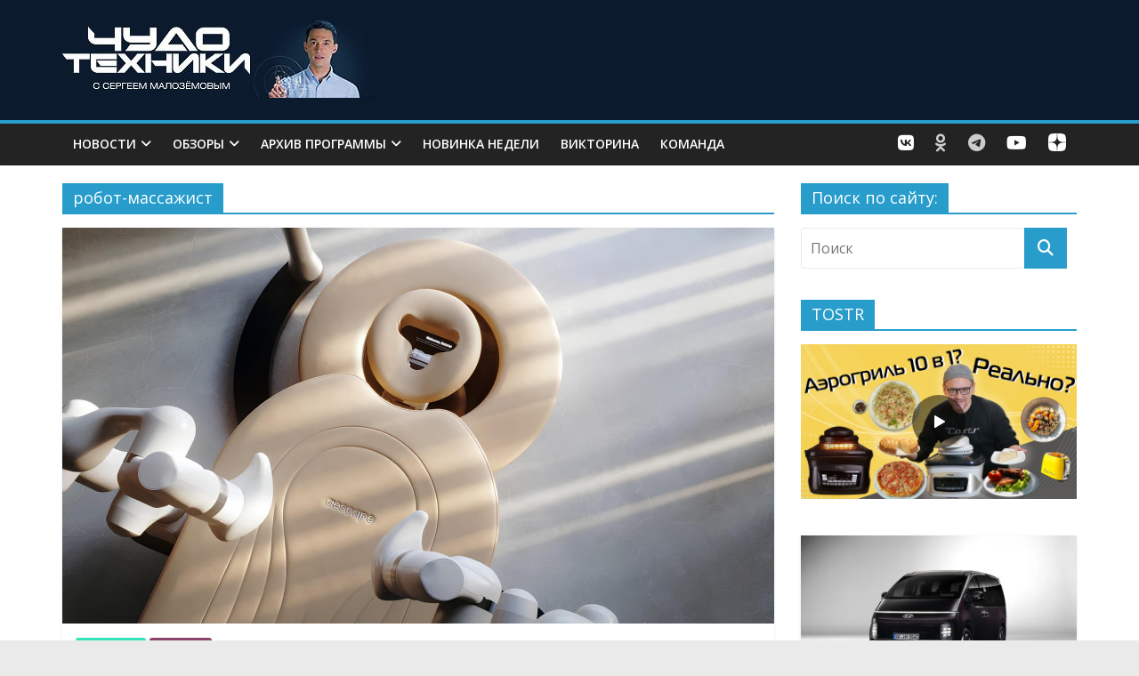

--- FILE ---
content_type: text/html; charset=UTF-8
request_url: https://chudo.tech/tag/robot-massazhist/
body_size: 20726
content:

<!DOCTYPE html>
<html lang="ru-RU">

<head>
<meta name="yandex-verification" content="c65975f6bbb97bbe" />
	<!-- 
<script async src="//pagead2.googlesyndication.com/pagead/js/adsbygoogle.js"></script>
<script>
  (adsbygoogle = window.adsbygoogle || []).push({
    google_ad_client: "ca-pub-5393269572681577",
    enable_page_level_ads: true
  });
</script>
		
<script type="text/javascript" > (function(m,e,t,r,i,k,a){m[i]=m[i]function(){(m[i].a=m[i].a[]).push(arguments)}; m[i].l=1*new Date(); for (var j = 0; j < document.scripts.length; j++) {if (document.scripts[j].src === r) { return; }} k=e.createElement(t),a=e.getElementsByTagName(t)[0],k.async=1,k.src=r,a.parentNode.insertBefore(k,a)}) (window, document, "script", "https://mc.yandex.ru/metrika/tag.js", "ym"); ym(32097285, "init", { clickmap:true, trackLinks:true, accurateTrackBounce:true }); </script> <noscript><div><img src="https://mc.yandex.ru/watch/32097285" style="position:absolute; left:-9999px;" alt="" /></div></noscript> /Yandex.Metrika counter 

-->
	
<meta charset="UTF-8" />
<meta name="viewport" content="width=device-width, initial-scale=1">
<link rel="profile" href="https://gmpg.org/xfn/11" />
<link rel="pingback" href="https://chudo.tech/xmlrpc.php" />
<meta name='robots' content='index, follow, max-image-preview:large, max-snippet:-1, max-video-preview:-1' />
	<style>img:is([sizes="auto" i], [sizes^="auto," i]) { contain-intrinsic-size: 3000px 1500px }</style>
	
	<!-- This site is optimized with the Yoast SEO plugin v26.1.1 - https://yoast.com/wordpress/plugins/seo/ -->
	<title>Архивы робот-массажист - Чудо техники</title>
	<link rel="canonical" href="https://chudo.tech/tag/robot-massazhist/" />
	<meta property="og:locale" content="ru_RU" />
	<meta property="og:type" content="article" />
	<meta property="og:title" content="Архивы робот-массажист - Чудо техники" />
	<meta property="og:url" content="https://chudo.tech/tag/robot-massazhist/" />
	<meta property="og:site_name" content="Чудо техники" />
	<meta property="og:image" content="https://chudo.tech/wp-content/uploads/2020/03/vkontakte_logo.jpg" />
	<meta property="og:image:width" content="800" />
	<meta property="og:image:height" content="799" />
	<meta property="og:image:type" content="image/jpeg" />
	<meta name="twitter:card" content="summary_large_image" />
	<meta name="twitter:site" content="@ChudoTechniki" />
	<script type="application/ld+json" class="yoast-schema-graph">{"@context":"https://schema.org","@graph":[{"@type":"CollectionPage","@id":"https://chudo.tech/tag/robot-massazhist/","url":"https://chudo.tech/tag/robot-massazhist/","name":"Архивы робот-массажист - Чудо техники","isPartOf":{"@id":"https://chudo.tech/#website"},"primaryImageOfPage":{"@id":"https://chudo.tech/tag/robot-massazhist/#primaryimage"},"image":{"@id":"https://chudo.tech/tag/robot-massazhist/#primaryimage"},"thumbnailUrl":"https://chudo.tech/wp-content/uploads/Bez-nazvaniya-17-scaled.jpg","breadcrumb":{"@id":"https://chudo.tech/tag/robot-massazhist/#breadcrumb"},"inLanguage":"ru-RU"},{"@type":"ImageObject","inLanguage":"ru-RU","@id":"https://chudo.tech/tag/robot-massazhist/#primaryimage","url":"https://chudo.tech/wp-content/uploads/Bez-nazvaniya-17-scaled.jpg","contentUrl":"https://chudo.tech/wp-content/uploads/Bez-nazvaniya-17-scaled.jpg","width":2560,"height":1440},{"@type":"BreadcrumbList","@id":"https://chudo.tech/tag/robot-massazhist/#breadcrumb","itemListElement":[{"@type":"ListItem","position":1,"name":"Главная страница","item":"https://chudo.tech/"},{"@type":"ListItem","position":2,"name":"робот-массажист"}]},{"@type":"WebSite","@id":"https://chudo.tech/#website","url":"https://chudo.tech/","name":"Чудо техники","description":"официальный сайт программы, все выпуски, обзоры и новинки гаджетов, новые технологии, полные выпуски программы Чудо техники с Сергеем Малозёмовым на НТВ","potentialAction":[{"@type":"SearchAction","target":{"@type":"EntryPoint","urlTemplate":"https://chudo.tech/?s={search_term_string}"},"query-input":{"@type":"PropertyValueSpecification","valueRequired":true,"valueName":"search_term_string"}}],"inLanguage":"ru-RU"}]}</script>
	<!-- / Yoast SEO plugin. -->


<link rel='dns-prefetch' href='//fonts.googleapis.com' />
<link rel='dns-prefetch' href='//use.fontawesome.com' />
<link rel="alternate" type="application/rss+xml" title="Чудо техники &raquo; Лента" href="https://chudo.tech/feed/" />
<link rel="alternate" type="application/rss+xml" title="Чудо техники &raquo; Лента комментариев" href="https://chudo.tech/comments/feed/" />
<link rel="alternate" type="application/rss+xml" title="Чудо техники &raquo; Лента метки робот-массажист" href="https://chudo.tech/tag/robot-massazhist/feed/" />
<script type="text/javascript">
/* <![CDATA[ */
window._wpemojiSettings = {"baseUrl":"https:\/\/s.w.org\/images\/core\/emoji\/16.0.1\/72x72\/","ext":".png","svgUrl":"https:\/\/s.w.org\/images\/core\/emoji\/16.0.1\/svg\/","svgExt":".svg","source":{"concatemoji":"https:\/\/chudo.tech\/wp-includes\/js\/wp-emoji-release.min.js?ver=783efdac54c8b98607dac1172cd72a6b"}};
/*! This file is auto-generated */
!function(s,n){var o,i,e;function c(e){try{var t={supportTests:e,timestamp:(new Date).valueOf()};sessionStorage.setItem(o,JSON.stringify(t))}catch(e){}}function p(e,t,n){e.clearRect(0,0,e.canvas.width,e.canvas.height),e.fillText(t,0,0);var t=new Uint32Array(e.getImageData(0,0,e.canvas.width,e.canvas.height).data),a=(e.clearRect(0,0,e.canvas.width,e.canvas.height),e.fillText(n,0,0),new Uint32Array(e.getImageData(0,0,e.canvas.width,e.canvas.height).data));return t.every(function(e,t){return e===a[t]})}function u(e,t){e.clearRect(0,0,e.canvas.width,e.canvas.height),e.fillText(t,0,0);for(var n=e.getImageData(16,16,1,1),a=0;a<n.data.length;a++)if(0!==n.data[a])return!1;return!0}function f(e,t,n,a){switch(t){case"flag":return n(e,"\ud83c\udff3\ufe0f\u200d\u26a7\ufe0f","\ud83c\udff3\ufe0f\u200b\u26a7\ufe0f")?!1:!n(e,"\ud83c\udde8\ud83c\uddf6","\ud83c\udde8\u200b\ud83c\uddf6")&&!n(e,"\ud83c\udff4\udb40\udc67\udb40\udc62\udb40\udc65\udb40\udc6e\udb40\udc67\udb40\udc7f","\ud83c\udff4\u200b\udb40\udc67\u200b\udb40\udc62\u200b\udb40\udc65\u200b\udb40\udc6e\u200b\udb40\udc67\u200b\udb40\udc7f");case"emoji":return!a(e,"\ud83e\udedf")}return!1}function g(e,t,n,a){var r="undefined"!=typeof WorkerGlobalScope&&self instanceof WorkerGlobalScope?new OffscreenCanvas(300,150):s.createElement("canvas"),o=r.getContext("2d",{willReadFrequently:!0}),i=(o.textBaseline="top",o.font="600 32px Arial",{});return e.forEach(function(e){i[e]=t(o,e,n,a)}),i}function t(e){var t=s.createElement("script");t.src=e,t.defer=!0,s.head.appendChild(t)}"undefined"!=typeof Promise&&(o="wpEmojiSettingsSupports",i=["flag","emoji"],n.supports={everything:!0,everythingExceptFlag:!0},e=new Promise(function(e){s.addEventListener("DOMContentLoaded",e,{once:!0})}),new Promise(function(t){var n=function(){try{var e=JSON.parse(sessionStorage.getItem(o));if("object"==typeof e&&"number"==typeof e.timestamp&&(new Date).valueOf()<e.timestamp+604800&&"object"==typeof e.supportTests)return e.supportTests}catch(e){}return null}();if(!n){if("undefined"!=typeof Worker&&"undefined"!=typeof OffscreenCanvas&&"undefined"!=typeof URL&&URL.createObjectURL&&"undefined"!=typeof Blob)try{var e="postMessage("+g.toString()+"("+[JSON.stringify(i),f.toString(),p.toString(),u.toString()].join(",")+"));",a=new Blob([e],{type:"text/javascript"}),r=new Worker(URL.createObjectURL(a),{name:"wpTestEmojiSupports"});return void(r.onmessage=function(e){c(n=e.data),r.terminate(),t(n)})}catch(e){}c(n=g(i,f,p,u))}t(n)}).then(function(e){for(var t in e)n.supports[t]=e[t],n.supports.everything=n.supports.everything&&n.supports[t],"flag"!==t&&(n.supports.everythingExceptFlag=n.supports.everythingExceptFlag&&n.supports[t]);n.supports.everythingExceptFlag=n.supports.everythingExceptFlag&&!n.supports.flag,n.DOMReady=!1,n.readyCallback=function(){n.DOMReady=!0}}).then(function(){return e}).then(function(){var e;n.supports.everything||(n.readyCallback(),(e=n.source||{}).concatemoji?t(e.concatemoji):e.wpemoji&&e.twemoji&&(t(e.twemoji),t(e.wpemoji)))}))}((window,document),window._wpemojiSettings);
/* ]]> */
</script>
<link rel='stylesheet' id='fotorama.css-css' href='https://chudo.tech/wp-content/plugins/fotorama/fotorama.css?ver=783efdac54c8b98607dac1172cd72a6b' type='text/css' media='all' />
<link rel='stylesheet' id='fotorama-wp.css-css' href='https://chudo.tech/wp-content/plugins/fotorama/fotorama-wp.css?ver=783efdac54c8b98607dac1172cd72a6b' type='text/css' media='all' />
<style id='wp-emoji-styles-inline-css' type='text/css'>

	img.wp-smiley, img.emoji {
		display: inline !important;
		border: none !important;
		box-shadow: none !important;
		height: 1em !important;
		width: 1em !important;
		margin: 0 0.07em !important;
		vertical-align: -0.1em !important;
		background: none !important;
		padding: 0 !important;
	}
</style>
<link rel='stylesheet' id='wp-block-library-css' href='https://chudo.tech/wp-includes/css/dist/block-library/style.min.css?ver=783efdac54c8b98607dac1172cd72a6b' type='text/css' media='all' />
<style id='classic-theme-styles-inline-css' type='text/css'>
/*! This file is auto-generated */
.wp-block-button__link{color:#fff;background-color:#32373c;border-radius:9999px;box-shadow:none;text-decoration:none;padding:calc(.667em + 2px) calc(1.333em + 2px);font-size:1.125em}.wp-block-file__button{background:#32373c;color:#fff;text-decoration:none}
</style>
<style id='font-awesome-svg-styles-default-inline-css' type='text/css'>
.svg-inline--fa {
  display: inline-block;
  height: 1em;
  overflow: visible;
  vertical-align: -.125em;
}
</style>
<link rel='stylesheet' id='font-awesome-svg-styles-css' href='https://chudo.tech/wp-content/uploads/font-awesome/v6.3.0/css/svg-with-js.css' type='text/css' media='all' />
<style id='font-awesome-svg-styles-inline-css' type='text/css'>
   .wp-block-font-awesome-icon svg::before,
   .wp-rich-text-font-awesome-icon svg::before {content: unset;}
</style>
<style id='global-styles-inline-css' type='text/css'>
:root{--wp--preset--aspect-ratio--square: 1;--wp--preset--aspect-ratio--4-3: 4/3;--wp--preset--aspect-ratio--3-4: 3/4;--wp--preset--aspect-ratio--3-2: 3/2;--wp--preset--aspect-ratio--2-3: 2/3;--wp--preset--aspect-ratio--16-9: 16/9;--wp--preset--aspect-ratio--9-16: 9/16;--wp--preset--color--black: #000000;--wp--preset--color--cyan-bluish-gray: #abb8c3;--wp--preset--color--white: #ffffff;--wp--preset--color--pale-pink: #f78da7;--wp--preset--color--vivid-red: #cf2e2e;--wp--preset--color--luminous-vivid-orange: #ff6900;--wp--preset--color--luminous-vivid-amber: #fcb900;--wp--preset--color--light-green-cyan: #7bdcb5;--wp--preset--color--vivid-green-cyan: #00d084;--wp--preset--color--pale-cyan-blue: #8ed1fc;--wp--preset--color--vivid-cyan-blue: #0693e3;--wp--preset--color--vivid-purple: #9b51e0;--wp--preset--gradient--vivid-cyan-blue-to-vivid-purple: linear-gradient(135deg,rgba(6,147,227,1) 0%,rgb(155,81,224) 100%);--wp--preset--gradient--light-green-cyan-to-vivid-green-cyan: linear-gradient(135deg,rgb(122,220,180) 0%,rgb(0,208,130) 100%);--wp--preset--gradient--luminous-vivid-amber-to-luminous-vivid-orange: linear-gradient(135deg,rgba(252,185,0,1) 0%,rgba(255,105,0,1) 100%);--wp--preset--gradient--luminous-vivid-orange-to-vivid-red: linear-gradient(135deg,rgba(255,105,0,1) 0%,rgb(207,46,46) 100%);--wp--preset--gradient--very-light-gray-to-cyan-bluish-gray: linear-gradient(135deg,rgb(238,238,238) 0%,rgb(169,184,195) 100%);--wp--preset--gradient--cool-to-warm-spectrum: linear-gradient(135deg,rgb(74,234,220) 0%,rgb(151,120,209) 20%,rgb(207,42,186) 40%,rgb(238,44,130) 60%,rgb(251,105,98) 80%,rgb(254,248,76) 100%);--wp--preset--gradient--blush-light-purple: linear-gradient(135deg,rgb(255,206,236) 0%,rgb(152,150,240) 100%);--wp--preset--gradient--blush-bordeaux: linear-gradient(135deg,rgb(254,205,165) 0%,rgb(254,45,45) 50%,rgb(107,0,62) 100%);--wp--preset--gradient--luminous-dusk: linear-gradient(135deg,rgb(255,203,112) 0%,rgb(199,81,192) 50%,rgb(65,88,208) 100%);--wp--preset--gradient--pale-ocean: linear-gradient(135deg,rgb(255,245,203) 0%,rgb(182,227,212) 50%,rgb(51,167,181) 100%);--wp--preset--gradient--electric-grass: linear-gradient(135deg,rgb(202,248,128) 0%,rgb(113,206,126) 100%);--wp--preset--gradient--midnight: linear-gradient(135deg,rgb(2,3,129) 0%,rgb(40,116,252) 100%);--wp--preset--font-size--small: 13px;--wp--preset--font-size--medium: 20px;--wp--preset--font-size--large: 36px;--wp--preset--font-size--x-large: 42px;--wp--preset--spacing--20: 0.44rem;--wp--preset--spacing--30: 0.67rem;--wp--preset--spacing--40: 1rem;--wp--preset--spacing--50: 1.5rem;--wp--preset--spacing--60: 2.25rem;--wp--preset--spacing--70: 3.38rem;--wp--preset--spacing--80: 5.06rem;--wp--preset--shadow--natural: 6px 6px 9px rgba(0, 0, 0, 0.2);--wp--preset--shadow--deep: 12px 12px 50px rgba(0, 0, 0, 0.4);--wp--preset--shadow--sharp: 6px 6px 0px rgba(0, 0, 0, 0.2);--wp--preset--shadow--outlined: 6px 6px 0px -3px rgba(255, 255, 255, 1), 6px 6px rgba(0, 0, 0, 1);--wp--preset--shadow--crisp: 6px 6px 0px rgba(0, 0, 0, 1);}:where(.is-layout-flex){gap: 0.5em;}:where(.is-layout-grid){gap: 0.5em;}body .is-layout-flex{display: flex;}.is-layout-flex{flex-wrap: wrap;align-items: center;}.is-layout-flex > :is(*, div){margin: 0;}body .is-layout-grid{display: grid;}.is-layout-grid > :is(*, div){margin: 0;}:where(.wp-block-columns.is-layout-flex){gap: 2em;}:where(.wp-block-columns.is-layout-grid){gap: 2em;}:where(.wp-block-post-template.is-layout-flex){gap: 1.25em;}:where(.wp-block-post-template.is-layout-grid){gap: 1.25em;}.has-black-color{color: var(--wp--preset--color--black) !important;}.has-cyan-bluish-gray-color{color: var(--wp--preset--color--cyan-bluish-gray) !important;}.has-white-color{color: var(--wp--preset--color--white) !important;}.has-pale-pink-color{color: var(--wp--preset--color--pale-pink) !important;}.has-vivid-red-color{color: var(--wp--preset--color--vivid-red) !important;}.has-luminous-vivid-orange-color{color: var(--wp--preset--color--luminous-vivid-orange) !important;}.has-luminous-vivid-amber-color{color: var(--wp--preset--color--luminous-vivid-amber) !important;}.has-light-green-cyan-color{color: var(--wp--preset--color--light-green-cyan) !important;}.has-vivid-green-cyan-color{color: var(--wp--preset--color--vivid-green-cyan) !important;}.has-pale-cyan-blue-color{color: var(--wp--preset--color--pale-cyan-blue) !important;}.has-vivid-cyan-blue-color{color: var(--wp--preset--color--vivid-cyan-blue) !important;}.has-vivid-purple-color{color: var(--wp--preset--color--vivid-purple) !important;}.has-black-background-color{background-color: var(--wp--preset--color--black) !important;}.has-cyan-bluish-gray-background-color{background-color: var(--wp--preset--color--cyan-bluish-gray) !important;}.has-white-background-color{background-color: var(--wp--preset--color--white) !important;}.has-pale-pink-background-color{background-color: var(--wp--preset--color--pale-pink) !important;}.has-vivid-red-background-color{background-color: var(--wp--preset--color--vivid-red) !important;}.has-luminous-vivid-orange-background-color{background-color: var(--wp--preset--color--luminous-vivid-orange) !important;}.has-luminous-vivid-amber-background-color{background-color: var(--wp--preset--color--luminous-vivid-amber) !important;}.has-light-green-cyan-background-color{background-color: var(--wp--preset--color--light-green-cyan) !important;}.has-vivid-green-cyan-background-color{background-color: var(--wp--preset--color--vivid-green-cyan) !important;}.has-pale-cyan-blue-background-color{background-color: var(--wp--preset--color--pale-cyan-blue) !important;}.has-vivid-cyan-blue-background-color{background-color: var(--wp--preset--color--vivid-cyan-blue) !important;}.has-vivid-purple-background-color{background-color: var(--wp--preset--color--vivid-purple) !important;}.has-black-border-color{border-color: var(--wp--preset--color--black) !important;}.has-cyan-bluish-gray-border-color{border-color: var(--wp--preset--color--cyan-bluish-gray) !important;}.has-white-border-color{border-color: var(--wp--preset--color--white) !important;}.has-pale-pink-border-color{border-color: var(--wp--preset--color--pale-pink) !important;}.has-vivid-red-border-color{border-color: var(--wp--preset--color--vivid-red) !important;}.has-luminous-vivid-orange-border-color{border-color: var(--wp--preset--color--luminous-vivid-orange) !important;}.has-luminous-vivid-amber-border-color{border-color: var(--wp--preset--color--luminous-vivid-amber) !important;}.has-light-green-cyan-border-color{border-color: var(--wp--preset--color--light-green-cyan) !important;}.has-vivid-green-cyan-border-color{border-color: var(--wp--preset--color--vivid-green-cyan) !important;}.has-pale-cyan-blue-border-color{border-color: var(--wp--preset--color--pale-cyan-blue) !important;}.has-vivid-cyan-blue-border-color{border-color: var(--wp--preset--color--vivid-cyan-blue) !important;}.has-vivid-purple-border-color{border-color: var(--wp--preset--color--vivid-purple) !important;}.has-vivid-cyan-blue-to-vivid-purple-gradient-background{background: var(--wp--preset--gradient--vivid-cyan-blue-to-vivid-purple) !important;}.has-light-green-cyan-to-vivid-green-cyan-gradient-background{background: var(--wp--preset--gradient--light-green-cyan-to-vivid-green-cyan) !important;}.has-luminous-vivid-amber-to-luminous-vivid-orange-gradient-background{background: var(--wp--preset--gradient--luminous-vivid-amber-to-luminous-vivid-orange) !important;}.has-luminous-vivid-orange-to-vivid-red-gradient-background{background: var(--wp--preset--gradient--luminous-vivid-orange-to-vivid-red) !important;}.has-very-light-gray-to-cyan-bluish-gray-gradient-background{background: var(--wp--preset--gradient--very-light-gray-to-cyan-bluish-gray) !important;}.has-cool-to-warm-spectrum-gradient-background{background: var(--wp--preset--gradient--cool-to-warm-spectrum) !important;}.has-blush-light-purple-gradient-background{background: var(--wp--preset--gradient--blush-light-purple) !important;}.has-blush-bordeaux-gradient-background{background: var(--wp--preset--gradient--blush-bordeaux) !important;}.has-luminous-dusk-gradient-background{background: var(--wp--preset--gradient--luminous-dusk) !important;}.has-pale-ocean-gradient-background{background: var(--wp--preset--gradient--pale-ocean) !important;}.has-electric-grass-gradient-background{background: var(--wp--preset--gradient--electric-grass) !important;}.has-midnight-gradient-background{background: var(--wp--preset--gradient--midnight) !important;}.has-small-font-size{font-size: var(--wp--preset--font-size--small) !important;}.has-medium-font-size{font-size: var(--wp--preset--font-size--medium) !important;}.has-large-font-size{font-size: var(--wp--preset--font-size--large) !important;}.has-x-large-font-size{font-size: var(--wp--preset--font-size--x-large) !important;}
:where(.wp-block-post-template.is-layout-flex){gap: 1.25em;}:where(.wp-block-post-template.is-layout-grid){gap: 1.25em;}
:where(.wp-block-columns.is-layout-flex){gap: 2em;}:where(.wp-block-columns.is-layout-grid){gap: 2em;}
:root :where(.wp-block-pullquote){font-size: 1.5em;line-height: 1.6;}
</style>
<link rel='stylesheet' id='colormag_style-css' href='https://chudo.tech/wp-content/themes/colormag-pro-child/style.css?ver=783efdac54c8b98607dac1172cd72a6b' type='text/css' media='all' />
<link rel='stylesheet' id='colormag_googlefonts-css' href='//fonts.googleapis.com/css?family=Open+Sans%3A400%2C600&#038;ver=783efdac54c8b98607dac1172cd72a6b' type='text/css' media='all' />
<link rel='stylesheet' id='colormag-fontawesome-css' href='https://chudo.tech/wp-content/themes/colormag-pro-child/fontawesome/css/font-awesome.min.css?ver=4.4.0' type='text/css' media='all' />
<link rel='stylesheet' id='font-awesome-official-css' href='https://use.fontawesome.com/releases/v6.3.0/css/all.css' type='text/css' media='all' integrity="sha384-nYX0jQk7JxCp1jdj3j2QdJbEJaTvTlhexnpMjwIkYQLdk9ZE3/g8CBw87XP2N0pR" crossorigin="anonymous" />
<link rel='stylesheet' id='font-awesome-official-v4shim-css' href='https://use.fontawesome.com/releases/v6.3.0/css/v4-shims.css' type='text/css' media='all' integrity="sha384-SQz6YOYE9rzJdPMcxCxNEmEuaYeT0ayZY/ZxArYWtTnvBwcfHI6rCwtgsOonZ+08" crossorigin="anonymous" />
<script type="text/javascript" src="https://chudo.tech/wp-includes/js/jquery/jquery.min.js?ver=3.7.1" id="jquery-core-js"></script>
<script type="text/javascript" src="https://chudo.tech/wp-includes/js/jquery/jquery-migrate.min.js?ver=3.4.1" id="jquery-migrate-js"></script>
<script type="text/javascript" src="https://chudo.tech/wp-content/plugins/fotorama/fotorama.js?ver=783efdac54c8b98607dac1172cd72a6b" id="fotorama.js-js"></script>
<script type="text/javascript" src="https://chudo.tech/wp-content/plugins/fotorama/fotorama-wp.js?ver=783efdac54c8b98607dac1172cd72a6b" id="fotorama-wp.js-js"></script>
<script type="text/javascript" src="https://chudo.tech/wp-content/plugins/wp-yandex-metrika/assets/YmEc.min.js?ver=1.2.2" id="wp-yandex-metrika_YmEc-js"></script>
<script type="text/javascript" id="wp-yandex-metrika_YmEc-js-after">
/* <![CDATA[ */
window.tmpwpym={datalayername:'dataLayer',counters:JSON.parse('[{"number":"32097285","webvisor":"1"}]'),targets:JSON.parse('[]')};
/* ]]> */
</script>
<script type="text/javascript" src="https://chudo.tech/wp-content/plugins/wp-yandex-metrika/assets/frontend.min.js?ver=1.2.2" id="wp-yandex-metrika_frontend-js"></script>
<script type="text/javascript" src="https://chudo.tech/wp-content/plugins/image-captcha/assets/image-captcha.js?ver=783efdac54c8b98607dac1172cd72a6b" id="image-captcha-js"></script>
<link rel="https://api.w.org/" href="https://chudo.tech/wp-json/" /><link rel="alternate" title="JSON" type="application/json" href="https://chudo.tech/wp-json/wp/v2/tags/314" /><link rel="EditURI" type="application/rsd+xml" title="RSD" href="https://chudo.tech/xmlrpc.php?rsd" />
<meta name="verification" content="f612c7d25f5690ad41496fcfdbf8d1" /><!-- Чудо техники Internal Styles --><style type="text/css"> #content .post .article-content .entry-title { font-size: 24px; } .below-entry-meta .byline{display:none;} .below-entry-meta .comments{display:none;} .below-entry-meta .tag-links{display:none;}</style>
        <!-- Yandex.Metrica counter -->
        <script type="text/javascript">
            (function (m, e, t, r, i, k, a) {
                m[i] = m[i] || function () {
                    (m[i].a = m[i].a || []).push(arguments)
                };
                m[i].l = 1 * new Date();
                k = e.createElement(t), a = e.getElementsByTagName(t)[0], k.async = 1, k.src = r, a.parentNode.insertBefore(k, a)
            })

            (window, document, "script", "https://mc.yandex.ru/metrika/tag.js", "ym");

            ym("32097285", "init", {
                clickmap: true,
                trackLinks: true,
                accurateTrackBounce: true,
                webvisor: true,
                ecommerce: "dataLayer",
                params: {
                    __ym: {
                        "ymCmsPlugin": {
                            "cms": "wordpress",
                            "cmsVersion":"6.8",
                            "pluginVersion": "1.2.2",
                            "ymCmsRip": "1296266916"
                        }
                    }
                }
            });
        </script>
        <!-- /Yandex.Metrica counter -->
        <link rel="icon" href="https://chudo.tech/wp-content/uploads/2016/08/cropped-logo-512-32x32.png" sizes="32x32" />
<link rel="icon" href="https://chudo.tech/wp-content/uploads/2016/08/cropped-logo-512-192x192.png" sizes="192x192" />
<link rel="apple-touch-icon" href="https://chudo.tech/wp-content/uploads/2016/08/cropped-logo-512-180x180.png" />
<meta name="msapplication-TileImage" content="https://chudo.tech/wp-content/uploads/2016/08/cropped-logo-512-270x270.png" />
		<style type="text/css" id="wp-custom-css">
			.front-page-top-section {
    display: flex;
    align-items: stretch; 
}

#comments {
    display: unset !important;
}

.widget_slider_area {
    flex: 1;
}
.bx-wrapper, .bx-viewport {
    height: 100% !important;
}
.widget_slider_area_rotate {
    height: 100% !important;
}

.widget_slider_area .widget_featured_slider {
    height: 100%;
}

.widget_featured_slider .single-slide {
    height: 100%;
}

.widget_featured_slider_inner_wrap {
    position: relative;
    height: 100%;
}

.slider-featured-image{
	height: 100%;
}

.widget_featured_slider img {
    margin-bottom: 0;
    height: 100%;
    object-fit: cover;
}

.widget_beside_slider {
    flex: 1; /* Позволяет блоку с постами занимать равное место */
    display: flex;
    flex-direction: column;
}

.widget_highlighted_post_area {
    flex-grow: 1; /* Позволяет блоку с постами расти в высоту */
}

.widget_beside_slider {
    display: flex;
    flex-direction: column;
    height: 100%; /* Растягиваем по высоте слайдера */
}

.widget_highlighted_post_area {
    flex-grow: 1; /* Позволяет блоку с постами заполнять всё пространство */
    display: flex;
    flex-direction: column;
}

.widget_highlighted_col {
    flex-grow: 1; /* Делаем так, чтобы внутренние элементы тоже равнялись */
    display: flex;
    flex-direction: column;
    justify-content: space-between; /* Распределяем блоки равномерно */
}

.fa-dzen {
    display: inline-block;
    width: 25px;
    height: 25px;
    background-image: url(data:image/svg+xml,%3Csvg%20xmlns%3D%22http%3A//www.w3.org/2000/svg%22%20viewBox%3D%220%200%2028%2028%22%3E%3Cpath%20fill%3D%22%23ffffff%22%20d%3D%22M16.7%2016.7c-2.2%202.27-2.36%205.1-2.55%2011.3%205.78%200%209.77-.02%2011.83-2.02%202-2.06%202.02-6.24%202.02-11.83-6.2.2-9.03.35-11.3%202.55M0%2014.15c0%205.59.02%209.77%202.02%2011.83%202.06%202%206.05%202.02%2011.83%202.02-.2-6.2-.35-9.03-2.55-11.3-2.27-2.2-5.1-2.36-11.3-2.55M13.85%200C8.08%200%204.08.02%202.02%202.02.02%204.08%200%208.26%200%2013.85c6.2-.2%209.03-.35%2011.3-2.55%202.2-2.27%202.36-5.1%202.55-11.3m2.85%2011.3C14.5%209.03%2014.34%206.2%2014.15%200c5.78%200%209.77.02%2011.83%202.02%202%202.06%202.02%206.24%202.02%2011.83-6.2-.2-9.03-.35-11.3-2.55%22%3E%3C/path%3E%3Cpath%20fill%3D%22none%22%20d%3D%22M28%2014.15v-.3c-6.2-.2-9.03-.35-11.3-2.55-2.2-2.27-2.36-5.1-2.55-11.3h-.3c-.2%206.2-.35%209.03-2.55%2011.3-2.27%202.2-5.1%202.36-11.3%202.55v.3c6.2.2%209.03.35%2011.3%202.55%202.2%202.27%202.36%205.1%202.55%2011.3h.3c.2-6.2.35-9.03%202.55-11.3%202.27-2.2%205.1-2.36%2011.3-2.55%22%3E%3C/path%3E%3C/svg%3E);
    background-size: contain;
    background-repeat: no-repeat;
    padding: unset !important;
    margin: -2px 10px;
    color: #ffff0000 !important;
}

.bx-controls-direction a {
    opacity: 1;
    transition: opacity .25s ease-in-out;
    -moz-transition: opacity .25s ease-in-out;
    -webkit-transition: opacity .25s ease-in-out;
}

.bx-wrapper:hover .bx-controls-direction a {
    opacity: 1;
}

.reaction_bubble{
		position: absolute;
    z-index: 1000;
    background: white;
    padding: 5px;
 		box-shadow: 0 1px 3px #999898;
    display: flex;
		right: 0;
    bottom: 0;
}

.reaction_bubble .reaction{
	  display: flex;
    flex-direction: column;
    align-items: center;
    padding: 5px;
}

.reaction_bubble i {
  transition: transform 0.2s ease-in-out;
	font-size: 25px;
}

.reaction span {
	background: none repeat scroll 0 0 #ffff;	
}

@media (orientation: portrait) {
.reaction_bubble img {
	transition: 0.5s;
	scale: 0.6;
}
.reaction_bubble{
	margin: 15px 0 0;
    position: relative;
justify-content: space-around;
}	
	.ubermenu-social_menu{
	display: none;
}

}

.reaction_bubble img {
	transition: 0.5s;
	scale: 0.6;
}

.reaction_bubble img:hover {
  animation: pulse 1s 1;
	transform: scale(1.3);
	transition: 0.5s;
}

#content .post .article-content {
    padding: 15px 15px 5rem 15px !important;;
}

.menu-item .fa-dzen{
	margin: -2px 0px;
	width: 20px;
	height: 20px;
}

.search .post:first-child {
    float: none;
    width: unset;
}

.search .content_first_post .post:first-child {
    float: none;
    width: 100%;
}

.search .content_flex_row .post:first-child {
    float: none;
    width: 48.7013%;
}

.page-numbers {
    display: flex;
    flex-direction: row;
    justify-content: space-between;
}
.page-numbers li{
		display: inline-block;
    border-radius: 3px;
		border: 1px solid #289dcc;
}

.page-numbers li a{
	padding: 2px 8px;
}

.page-numbers li span {
		border: unset;
    padding: 2px 8px;
    background-color: #289dcc;
    color: #FFFFFF;
}


.post{
	position: relative;
}
.more-link{
	position: absolute;
	bottom: 15px;
	right: 15px;
}

.mobile_social_menu{
	display: none;
}


.fotorama__img{
		width: 100% !important;
    height: auto !important;
    left: 0 !important;
    top: 0px;
}

.related-posts{
	display:flex;
	flex-direction: row;
}

.entry-content ul, .entry-content ol {
    line-height: 1.6;
    margin-bottom: 15px;
    font-family: 'Open Sans', serif;
    font-size: 15px;
}

.archive #content .post {
    margin-bottom: 30px;
    padding-bottom: 25px;
}

.archive #content .post:nth-child(2n+1) {
	float: none;
	width: 100%;
}
.archive #content .post:nth-child(2n) {
	float: none;
	width: 100%;
	clear: both;
}
.archive #content .post:first-child {
	float: none;
	width: 100%;
}

.content_flex_row{
	display: flex;
	flex-direction: row;
}

.content_flex_row article:first-child{
	margin-right: 30px;
}

.archive #content .post:first-child .article-content .entry-title {
    font-size: 22px;
}

.widget_youtube_single {
    position: relative;
    overflow: hidden;
		border-radius: 0px;
}

.widget_vk_single{
		overflow: hidden;
	  border-radius: 0px;
	  position: relative;
    display: inline-block;
}
.widget_youtube_single img {
    margin-top: -10%;
    margin-bottom: -10%;
}

.widget_vk_single img {
    display: block;
    width: 100%;
    height: auto;
    z-index: 1;
	margin-bottom: 0px;
}


.widget_video_single:hover .videoplayer_big_play_btn_bg,
.widget_vk_single:hover .videoplayer_big_play_btn_bg {
    transform: scale(1.1); /* Увеличиваем кнопку при наведении на родительский элемент */
    transition: transform 0.3s ease; /* Добавляем плавный переход */
}

.widget_video_single,
.widget_vk_single {
    position: relative;
    overflow: hidden;
}

.videoplayer_big_play_btn {
    position: absolute;
    top: 50%;
    left: 50%;
    transform: translate(-50%, -50%);
    width: 60px; 
    height: 60px;
    display: flex;
    align-items: center;
    justify-content: center;
    cursor: pointer;
    z-index: 2; 
}

.videoplayer_big_play_btn_bg {
    position: absolute;
    width: 100%;
    height: 100%;
    background: rgba(0, 0, 0, 0.5);
    border-radius: 50%;
    transition: transform 0.3s ease;
}

.videoplayer_big_play_icon {
    width: 24px;
    height: 24px;
    fill: white;
    z-index: 3;
}


.youtube_button_widget{
	margin-top: -1rem;
  margin-bottom: -1rem;
}
.youtube_btn_overlay{
	position: relative;
	margin-top: -55%;
}

.youtube_btn_overlay img{
  position: relative;
	transform: scale(0.25);
  cursor: pointer;
	transition: .2s;
	filter: grayscale(100);
	opacity: .9;

}
.youtube_single_widget:hover .youtube_btn_overlay img {
    filter: grayscale(0); 
    opacity: 1; 
    transition: filter 0.3s ease, opacity 0.3s ease;
}

.youtube_btn_overlay img {
    position: relative;
    transform: scale(0.25);
    cursor: pointer;
    transition: filter 0.2s ease, opacity 0.2s ease;
    filter: grayscale(100%);
    opacity: 0.9;
}


.post .featured-image {
		overflow: hidden;
}

.post .featured-image a img {
    max-width: 100%;
	  height: auto;
    vertical-align: top;
    margin-bottom: 18px;
		object-fit: cover;
		aspect-ratio: 16/9;
}

.article-container .post:first-child .featured-image a img {
    max-width: 100%;
	  height: auto;
    vertical-align: top;
    margin-bottom: 18px;
		object-fit: cover;
		max-height: unset;
}

.widget-custom-container{
		display: flex;
    flex-direction: row;
}

.widget-custom-container .first-post{
	display: flex; 
	align-items: stretch;
	padding-right:2.631579%;
	margin-bottom: 0;
}

.widget-custom-container .following-post{
	display: flex; 
	align-items: stretch;
	justify-content: space-between;
	flex-direction: column;
}

.middle-custom-container{
		display: flex;
    flex-direction: row;
}
.tg-one-half{
	display: flex;
  align-items: stretch;
	padding: 0;
}

.widget_featured_posts .following-post .single-article:last-child {
    margin-bottom: 0;
}

.widget_featured_posts {
    margin-bottom: 30px;
    display: flex;
    flex-direction: column;
    justify-content: flex-start;
}

.widget_featured_posts .following-post .article-content .entry-title {
	font-size: 14px;
}

.widget_featured_posts .article-content .entry-title {
    font-size: 18px;
}





.widget_highlighted_posts .article-content .entry-title {
    padding: 10px 0 0;
    font-size: 14px;
}

.widget_featured_slider .slide-content {
    background: linear-gradient(360deg, rgb(0 0 0 / 60%) 70%, rgba(255,255,255,0) 100%);
}

.widget_highlighted_posts .article-content {
    background: linear-gradient(360deg, rgb(0 0 0 / 60%) 70%, rgba(255,255,255,0) 100%);
}

.fitvids-video{
	margin-bottom: 15px
}

.widget_highlighted_posts .single-article {
   /*margin-bottom: 15px;*/ 
}

.menu-social-container{
	float: right;
}

#menu-social-menu li a i{
	font-size: 20px;
}

@media (orientation: portrait) {

.widget-custom-container .first-post{
	margin-bottom: 20px;
	width: 100%;
}
	
.widget-custom-container .following-post{
	width: 100%;
}
	
.entry-content img, .comment-content img, .widget img {
    width: 100%;
}
	

.related-posts {
    display: flex;
    flex-direction: column;
}

	.menu-social-container{
		display: none;
	}
.widget-custom-container{
    flex-direction: column;
}
.middle-custom-container{
    flex-direction: column;
}	
	
.content_flex_row{
	flex-direction: column;
}	

.widget_featured_posts .following-post .article-content .entry-title {
	font-size: 16px;
}
	
.widget_highlighted_posts .single-article:first-child {
    margin-left: 0 !important;
}	
	
}

.hidden_test{
	display:none;
}

.front-page-top-section{
		display: flex;
    flex-direction: row;
    justify-content: space-between;
    align-content: space-between;	
}

.widget_highlighted_post_area{
    display: flex;
    flex-direction: column;	
}
.widget_highlighted_col {
    display: flex;
    flex-direction: row;
}

.widget_highlighted_posts .single-article {
		position: relative;
    float: left;
    margin-bottom: 0;
    margin-left: 2%;
    margin-right: 0;
    max-width: 100%;
}

.widget_highlighted_post_area .widget_highlighted_col:first-child {
  margin-bottom: 2%;
}

.front-page-top-section{
	display: flex;
	flex-direction: row;
  flex-wrap: wrap;
  justify-content: space-between;
}

.bx-wrapper{
	overflow: hidden;
}

@media screen and (orientation: portrait) {
	.front-page-top-section {
			display: flex;
			flex-direction: column;
			flex-wrap: wrap;
			justify-content: space-between;
	}
}

iframe {
  width: 100% !important;
  height: auto !important;
  aspect-ratio: 16/9;
  border: 0;
}



		</style>
		<script type="text/javascript">(window.Image ? (new Image()) : document.createElement('img')).src = 'https://vk.com/rtrg?p=VK-RTRG-149212-38ZGy';</script>

	<script type="text/javascript">!function(){var t=document.createElement("script");t.type="text/javascript",t.async=!0,t.src="https://vk.com/js/api/openapi.js?168",t.onload=function(){VK.Retargeting.Init("VK-RTRG-493909-i6FoU"),VK.Retargeting.Hit()},document.head.appendChild(t)}();</script><noscript><img src="https://vk.com/rtrg?p=VK-RTRG-493909-i6FoU" style="position:fixed; left:-999px;" alt=""/></noscript>
	
</head>





<body class="archive tag tag-robot-massazhist tag-314 wp-theme-colormag-pro-child  wide">

<div id="page" class="hfeed site">
		<header id="masthead" class="site-header clearfix">
		<div id="header-text-nav-container" class="clearfix">


			
			<div class="inner-wrap">

				<div id="header-text-nav-wrap" class="clearfix">
					<div id="header-left-section">
													<div id="header-logo-image">
								<a href="https://chudo.tech/" title="Чудо техники" rel="home"><img src="https://chudo.tech/wp-content/uploads/2020/02/350h90.jpg" alt="Чудо техники"></a>
							</div><!-- #header-logo-image -->
												<div id="header-text" class="screen-reader-text">
							                        <h3 id="site-title">
                           <a href="https://chudo.tech/" title="Чудо техники" rel="home">Чудо техники</a>
                        </h3>
                                                                  <p id="site-description">официальный сайт программы, все выпуски, обзоры и новинки гаджетов, новые технологии, полные выпуски программы Чудо техники с Сергеем Малозёмовым на НТВ</p>
                     <!-- #site-description -->
						</div><!-- #header-text -->
					</div><!-- #header-left-section -->
					<div id="header-right-section">
												<div id="header-right-sidebar" class="clearfix">
						<aside id="colormag_728x90_advertisement_widget-8" class="widget widget_728x90_advertisement clearfix">
      <div class="advertisement_728x90">
                        </div>
      </aside><aside id="custom_html-7" class="widget_text widget widget_custom_html clearfix"><div class="textwidget custom-html-widget"></div></aside>						</div>
									    	</div><!-- #header-right-section -->

			   </div><!-- #header-text-nav-wrap -->

			</div><!-- .inner-wrap -->

			
			<nav id="site-navigation" class="main-navigation clearfix" role="navigation">
				<div class="inner-wrap clearfix">
					               <h4 class="menu-toggle"></h4>
               <div class="menu-primary-container"><ul id="menu-glavnoe-menyu" class="menu"><li id="menu-item-266" class="menu-item menu-item-type-taxonomy menu-item-object-category menu-item-has-children menu-item-266"><a href="https://chudo.tech/category/news/">Новости</a>
<ul class="sub-menu">
	<li id="menu-item-110709" class="menu-item menu-item-type-taxonomy menu-item-object-category menu-item-110709"><a href="https://chudo.tech/category/news/aksessuary/">Аксессуары</a></li>
	<li id="menu-item-484" class="menu-item menu-item-type-taxonomy menu-item-object-category menu-item-484"><a href="https://chudo.tech/category/news/home-tech/">Бытовая техника</a></li>
	<li id="menu-item-487" class="menu-item menu-item-type-taxonomy menu-item-object-category menu-item-487"><a href="https://chudo.tech/category/news/drone-robot/">Дроны и роботы</a></li>
	<li id="menu-item-110710" class="menu-item menu-item-type-taxonomy menu-item-object-category menu-item-110710"><a href="https://chudo.tech/category/news/ii/">ИИ</a></li>
	<li id="menu-item-471" class="menu-item menu-item-type-taxonomy menu-item-object-category menu-item-471"><a href="https://chudo.tech/category/news/soft/">Приложения и сервисы</a></li>
	<li id="menu-item-490" class="menu-item menu-item-type-taxonomy menu-item-object-category menu-item-490"><a href="https://chudo.tech/category/news/computes/">Компьютеры</a></li>
	<li id="menu-item-488" class="menu-item menu-item-type-taxonomy menu-item-object-category menu-item-488"><a href="https://chudo.tech/category/news/space/">Космос</a></li>
	<li id="menu-item-489" class="menu-item menu-item-type-taxonomy menu-item-object-category menu-item-489"><a href="https://chudo.tech/category/news/medicine/">Здоровье</a></li>
	<li id="menu-item-110711" class="menu-item menu-item-type-taxonomy menu-item-object-category menu-item-110711"><a href="https://chudo.tech/category/news/stroitelstvo/">Строительство</a></li>
	<li id="menu-item-472" class="menu-item menu-item-type-taxonomy menu-item-object-category menu-item-472"><a href="https://chudo.tech/category/news/smartphone/">Смартфоны</a></li>
	<li id="menu-item-22245" class="menu-item menu-item-type-taxonomy menu-item-object-category menu-item-22245"><a href="https://chudo.tech/category/news/newscameras/">Камеры</a></li>
	<li id="menu-item-22246" class="menu-item menu-item-type-taxonomy menu-item-object-category menu-item-22246"><a href="https://chudo.tech/category/news/newstv/">ТВ/Аудио</a></li>
	<li id="menu-item-483" class="menu-item menu-item-type-taxonomy menu-item-object-category menu-item-483"><a href="https://chudo.tech/category/news/auto/">Транспорт</a></li>
	<li id="menu-item-491" class="menu-item menu-item-type-taxonomy menu-item-object-category menu-item-491"><a href="https://chudo.tech/category/news/other/">Прочее</a></li>
</ul>
</li>
<li id="menu-item-267" class="menu-item menu-item-type-taxonomy menu-item-object-category menu-item-has-children menu-item-267"><a href="https://chudo.tech/category/reviews/">Обзоры</a>
<ul class="sub-menu">
	<li id="menu-item-464" class="menu-item menu-item-type-taxonomy menu-item-object-category menu-item-464"><a href="https://chudo.tech/category/reviews/drones-robots/">Дроны и роботы</a></li>
	<li id="menu-item-466" class="menu-item menu-item-type-taxonomy menu-item-object-category menu-item-466"><a href="https://chudo.tech/category/reviews/programs-games/">Игры и приложения</a></li>
	<li id="menu-item-465" class="menu-item menu-item-type-taxonomy menu-item-object-category menu-item-465"><a href="https://chudo.tech/category/reviews/notebooks-tablets/">Компьютеры</a></li>
	<li id="menu-item-1993" class="menu-item menu-item-type-taxonomy menu-item-object-category menu-item-1993"><a href="https://chudo.tech/category/reviews/home-techno/">Бытовая техника</a></li>
	<li id="menu-item-468" class="menu-item menu-item-type-taxonomy menu-item-object-category menu-item-468"><a href="https://chudo.tech/category/reviews/smartphones/">Смартфоны</a></li>
	<li id="menu-item-669" class="menu-item menu-item-type-taxonomy menu-item-object-category menu-item-669"><a href="https://chudo.tech/category/reviews/transport/">Транспорт</a></li>
	<li id="menu-item-22247" class="menu-item menu-item-type-taxonomy menu-item-object-category menu-item-22247"><a href="https://chudo.tech/category/reviews/revcameras/">Камеры</a></li>
	<li id="menu-item-22248" class="menu-item menu-item-type-taxonomy menu-item-object-category menu-item-22248"><a href="https://chudo.tech/category/reviews/revtv/">ТВ/Аудио</a></li>
	<li id="menu-item-467" class="menu-item menu-item-type-taxonomy menu-item-object-category menu-item-467"><a href="https://chudo.tech/category/reviews/others/">Прочее</a></li>
</ul>
</li>
<li id="menu-item-268" class="menu-item menu-item-type-taxonomy menu-item-object-category menu-item-has-children menu-item-268"><a href="https://chudo.tech/category/tv-arhiv/">Архив программы</a>
<ul class="sub-menu">
	<li id="menu-item-269" class="menu-item menu-item-type-taxonomy menu-item-object-category menu-item-269"><a href="https://chudo.tech/category/tv-arhiv/syuzhety/">Сюжеты</a></li>
	<li id="menu-item-109379" class="menu-item menu-item-type-taxonomy menu-item-object-category menu-item-109379"><a href="https://chudo.tech/category/tv-arhiv/vypuski/2025/">2025</a></li>
	<li id="menu-item-99473" class="menu-item menu-item-type-taxonomy menu-item-object-category menu-item-99473"><a href="https://chudo.tech/category/tv-arhiv/vypuski/2024/">2024</a></li>
	<li id="menu-item-85684" class="menu-item menu-item-type-taxonomy menu-item-object-category menu-item-85684"><a href="https://chudo.tech/category/tv-arhiv/vypuski/2023/">2023</a></li>
	<li id="menu-item-83775" class="menu-item menu-item-type-taxonomy menu-item-object-category menu-item-83775"><a href="https://chudo.tech/category/tv-arhiv/vypuski/2022/">2022</a></li>
	<li id="menu-item-83774" class="menu-item menu-item-type-taxonomy menu-item-object-category menu-item-83774"><a href="https://chudo.tech/category/tv-arhiv/vypuski/2021/">2021</a></li>
	<li id="menu-item-75605" class="menu-item menu-item-type-taxonomy menu-item-object-category menu-item-75605"><a href="https://chudo.tech/category/tv-arhiv/vypuski/2020/">2020</a></li>
	<li id="menu-item-59765" class="menu-item menu-item-type-taxonomy menu-item-object-category menu-item-59765"><a href="https://chudo.tech/category/tv-arhiv/vypuski/2019/">2019</a></li>
	<li id="menu-item-37477" class="menu-item menu-item-type-taxonomy menu-item-object-category menu-item-37477"><a href="https://chudo.tech/category/tv-arhiv/vypuski/2018/">2018</a></li>
	<li id="menu-item-5642" class="menu-item menu-item-type-taxonomy menu-item-object-category menu-item-5642"><a href="https://chudo.tech/category/tv-arhiv/vypuski/2017/">2017</a></li>
	<li id="menu-item-495" class="menu-item menu-item-type-taxonomy menu-item-object-category menu-item-495"><a href="https://chudo.tech/category/tv-arhiv/vypuski/2016/">2016</a></li>
	<li id="menu-item-1920" class="menu-item menu-item-type-taxonomy menu-item-object-category menu-item-1920"><a href="https://chudo.tech/category/tv-arhiv/vypuski/2015/">2015</a></li>
	<li id="menu-item-5072" class="menu-item menu-item-type-taxonomy menu-item-object-category menu-item-5072"><a href="https://chudo.tech/category/tv-arhiv/vypuski/2014/">2014</a></li>
</ul>
</li>
<li id="menu-item-115550" class="menu-item menu-item-type-taxonomy menu-item-object-category menu-item-115550"><a href="https://chudo.tech/category/novinka-nedeli/">Новинка недели</a></li>
<li id="menu-item-100618" class="menu-item menu-item-type-post_type menu-item-object-page menu-item-100618"><a href="https://chudo.tech/viktorina/">Викторина</a></li>
<li id="menu-item-4594" class="menu-item menu-item-type-post_type menu-item-object-page menu-item-4594"><a href="https://chudo.tech/team/">Команда</a></li>
</ul></div>                              <div class="menu-social-container"><ul id="menu-social-menu" class="menu"><li id="menu-item-88727" class="menu-item menu-item-type-custom menu-item-object-custom menu-item-88727"><a href="https://vk.com/chudo_tehnicki"><i class="fab fa-vk"></i></a></li>
<li id="menu-item-88730" class="menu-item menu-item-type-custom menu-item-object-custom menu-item-88730"><a href="https://ok.ru/chudotechniki"><i class="fa fa-odnoklassniki"></i></a></li>
<li id="menu-item-88731" class="menu-item menu-item-type-custom menu-item-object-custom menu-item-88731"><a href="https://t.me/chudotechnikintv"><i class="fa fa-telegram"></i></a></li>
<li id="menu-item-99340" class="menu-item menu-item-type-custom menu-item-object-custom menu-item-99340"><a href="https://www.youtube.com/channel/UCCM3f7cXvdy1uFr3Ohywf_A"><i class="fab fa-youtube"></i></a></li>
<li id="menu-item-107010" class="menu-item menu-item-type-custom menu-item-object-custom menu-item-107010"><a href="https://dzen.ru/chudotech"><i class="fab fa-dzen"></i></a></li>
</ul></div>					
					
				</div>
			</nav>

		</div><!-- #header-text-nav-container -->

		
	</header>
			<div id="main" class="clearfix">
      
      
      <div class="inner-wrap clearfix">
	
	<div id="primary">
		<div id="content" class="clearfix">

			
				<header class="page-header">
               					<h1 class="page-title">
               <span>
						робот-массажист					</span></h1>
                  									</header><!-- .page-header ts -->

            <div class="article-container">

   								<div class="content_first_post">
   							
				

<article id="post-103917" class="post-103917 post type-post status-publish format-standard has-post-thumbnail hentry category-medicine category-news category-block tag-aescape tag-ii tag-robot-massazhist">
   
         <div class="featured-image">
         <a href="https://chudo.tech/2024/07/24/v-ssha-predstavlen-robot-massazhist-na-osnove-ii/" title="В США показали робота-массажиста на основе ИИ"> <img width="1600" height="890" src="https://chudo.tech/wp-content/uploads/Bez-nazvaniya-17-1600x890.jpg" class="attachment-colormag-featured-image size-colormag-featured-image wp-post-image" alt="" decoding="async" fetchpriority="high" srcset="https://chudo.tech/wp-content/uploads/Bez-nazvaniya-17-1600x890.jpg 1600w, https://chudo.tech/wp-content/uploads/Bez-nazvaniya-17-192x107.jpg 192w" sizes="(max-width: 1600px) 100vw, 1600px" title="Без-названия (17)" /> </a>
      </div>
   
   <div class="article-content clearfix">

      
      <div class="above-entry-meta"><span class="cat-links"><a href="https://chudo.tech/category/news/medicine/" style="background:#34e2ba" rel="category tag">Здоровье</a>&nbsp;<a href="https://chudo.tech/category/news/" style="background:#8c446c" rel="category tag">Новости</a>&nbsp;</span></div>
      <header class="entry-header">
         <h2 class="entry-title">
            <a href="https://chudo.tech/2024/07/24/v-ssha-predstavlen-robot-massazhist-na-osnove-ii/" title="В США показали робота-массажиста на основе ИИ">В США показали робота-массажиста на основе ИИ</a>
         </h2>
      </header>

      <div class="below-entry-meta">
      <span class="posted-on"><a href="https://chudo.tech/2024/07/24/v-ssha-predstavlen-robot-massazhist-na-osnove-ii/" title="10:51" rel="bookmark"><i class="fa fa-calendar-o"></i> <time class="entry-date published" datetime="2024-07-24T10:51:01+03:00">24.07.2024</time><time class="updated" datetime="2024-07-23T15:39:07+03:00">23.07.2024</time></a></span>
      <span class="byline"><span class="author vcard"><i class="fa fa-user"></i><a class="url fn n" href="https://chudo.tech/author/ksenia/" title="Ксения Алексеева">Ксения Алексеева</a></span></span>

      
      <span class="tag-links"><i class="fa fa-tags"></i><a href="https://chudo.tech/tag/aescape/" rel="tag">Aescape</a>, <a href="https://chudo.tech/tag/ii/" rel="tag">ии</a>, <a href="https://chudo.tech/tag/robot-massazhist/" rel="tag">робот-массажист</a></span></div>
      <div class="entry-content clearfix">
         <p>Система Aescape от Whipsaw сканирует пациентов при помощи ИИ. Устройство оснащено инновационными функциями и обещает высокое качество массажа. Перед началом</p>
         
      </div>

   </div>
<a class="more-link" title="В США показали робота-массажиста на основе ИИ" href="https://chudo.tech/2024/07/24/v-ssha-predstavlen-robot-massazhist-na-osnove-ii/"><span>Читать далее</span></a>
   </article>
					
					</div><div class="content_flex_row">					
			
				   							
				

<article id="post-84031" class="post-84031 post type-post status-publish format-standard has-post-thumbnail hentry category-drone-robot category-news category-block tag-mikrorobot tag-promyshlennyj-robot tag-robot tag-robot-massazhist tag-robot-parkovshhik tag-robot-pylesos tag-robot-uborshhik tag-robot-utka">
   
         <div class="featured-image">
         <a href="https://chudo.tech/2022/03/07/robot-gribnik/" title="Робот-грибник"> <img width="800" height="533" src="https://chudo.tech/wp-content/uploads/2022/03/florian-van-duyn-Dm-qxdynoEc-unsplash.jpeg" class="attachment-colormag-featured-image size-colormag-featured-image wp-post-image" alt="Фото Florian Van Dyun on Unsplash" decoding="async" srcset="https://chudo.tech/wp-content/uploads/2022/03/florian-van-duyn-Dm-qxdynoEc-unsplash.jpeg 800w, https://chudo.tech/wp-content/uploads/2022/03/florian-van-duyn-Dm-qxdynoEc-unsplash-300x200.jpeg 300w, https://chudo.tech/wp-content/uploads/2022/03/florian-van-duyn-Dm-qxdynoEc-unsplash-768x512.jpeg 768w" sizes="(max-width: 800px) 100vw, 800px" title="Фото Florian Van Dyun on Unsplash" /> </a>
      </div>
   
   <div class="article-content clearfix">

      
      <div class="above-entry-meta"><span class="cat-links"><a href="https://chudo.tech/category/news/drone-robot/" style="background:#41a5b5" rel="category tag">Дроны и роботы</a>&nbsp;<a href="https://chudo.tech/category/news/" style="background:#8c446c" rel="category tag">Новости</a>&nbsp;</span></div>
      <header class="entry-header">
         <h2 class="entry-title">
            <a href="https://chudo.tech/2022/03/07/robot-gribnik/" title="Робот-грибник">Робот-грибник</a>
         </h2>
      </header>

      <div class="below-entry-meta">
      <span class="posted-on"><a href="https://chudo.tech/2022/03/07/robot-gribnik/" title="09:26" rel="bookmark"><i class="fa fa-calendar-o"></i> <time class="entry-date published" datetime="2022-03-07T09:26:16+03:00">07.03.2022</time><time class="updated" datetime="2022-03-06T18:32:17+03:00">06.03.2022</time></a></span>
      <span class="byline"><span class="author vcard"><i class="fa fa-user"></i><a class="url fn n" href="https://chudo.tech/author/skafelis/" title="Владимир Рогов">Владимир Рогов</a></span></span>

      
      <span class="tag-links"><i class="fa fa-tags"></i><a href="https://chudo.tech/tag/mikrorobot/" rel="tag">микроробот</a>, <a href="https://chudo.tech/tag/promyshlennyj-robot/" rel="tag">промышленный робот</a>, <a href="https://chudo.tech/tag/robot/" rel="tag">робот</a>, <a href="https://chudo.tech/tag/robot-massazhist/" rel="tag">робот-массажист</a>, <a href="https://chudo.tech/tag/robot-parkovshhik/" rel="tag">робот-парковщик</a>, <a href="https://chudo.tech/tag/robot-pylesos/" rel="tag">робот-пылесос</a>, <a href="https://chudo.tech/tag/robot-uborshhik/" rel="tag">робот-уборщик</a>, <a href="https://chudo.tech/tag/robot-utka/" rel="tag">робот-утка</a></span></div>
      <div class="entry-content clearfix">
         <p>Робот определит можно ли срывать гриб и сделает это мягко</p>
         
      </div>

   </div>
<a class="more-link" title="Робот-грибник" href="https://chudo.tech/2022/03/07/robot-gribnik/"><span>Читать далее</span></a>
   </article>
					
										
			
				   							
				

<article id="post-83389" class="post-83389 post type-post status-publish format-standard has-post-thumbnail hentry category-drone-robot category-news category-block tag-mikrorobot tag-promyshlennyj-robot tag-robot tag-robot-massazhist tag-robot-pylesos tag-robot-uborshhik tag-robot-utka tag-robotehnika tag-roboty">
   
         <div class="featured-image">
         <a href="https://chudo.tech/2021/11/22/robot-vmesto-medsestry/" title="Робот вместо медсестры"> <img width="800" height="612" src="https://chudo.tech/wp-content/uploads/2021/11/Foto-uwaterloo.ca_.png" class="attachment-colormag-featured-image size-colormag-featured-image wp-post-image" alt="Фото uwaterloo.ca" decoding="async" srcset="https://chudo.tech/wp-content/uploads/2021/11/Foto-uwaterloo.ca_.png 800w, https://chudo.tech/wp-content/uploads/2021/11/Foto-uwaterloo.ca_-300x230.png 300w, https://chudo.tech/wp-content/uploads/2021/11/Foto-uwaterloo.ca_-768x588.png 768w" sizes="(max-width: 800px) 100vw, 800px" title="Фото uwaterloo.ca" /> </a>
      </div>
   
   <div class="article-content clearfix">

      
      <div class="above-entry-meta"><span class="cat-links"><a href="https://chudo.tech/category/news/drone-robot/" style="background:#41a5b5" rel="category tag">Дроны и роботы</a>&nbsp;<a href="https://chudo.tech/category/news/" style="background:#8c446c" rel="category tag">Новости</a>&nbsp;</span></div>
      <header class="entry-header">
         <h2 class="entry-title">
            <a href="https://chudo.tech/2021/11/22/robot-vmesto-medsestry/" title="Робот вместо медсестры">Робот вместо медсестры</a>
         </h2>
      </header>

      <div class="below-entry-meta">
      <span class="posted-on"><a href="https://chudo.tech/2021/11/22/robot-vmesto-medsestry/" title="10:30" rel="bookmark"><i class="fa fa-calendar-o"></i> <time class="entry-date published" datetime="2021-11-22T10:30:57+03:00">22.11.2021</time><time class="updated" datetime="2021-11-22T13:20:04+03:00">22.11.2021</time></a></span>
      <span class="byline"><span class="author vcard"><i class="fa fa-user"></i><a class="url fn n" href="https://chudo.tech/author/skafelis/" title="Владимир Рогов">Владимир Рогов</a></span></span>

      
      <span class="tag-links"><i class="fa fa-tags"></i><a href="https://chudo.tech/tag/mikrorobot/" rel="tag">микроробот</a>, <a href="https://chudo.tech/tag/promyshlennyj-robot/" rel="tag">промышленный робот</a>, <a href="https://chudo.tech/tag/robot/" rel="tag">робот</a>, <a href="https://chudo.tech/tag/robot-massazhist/" rel="tag">робот-массажист</a>, <a href="https://chudo.tech/tag/robot-pylesos/" rel="tag">робот-пылесос</a>, <a href="https://chudo.tech/tag/robot-uborshhik/" rel="tag">робот-уборщик</a>, <a href="https://chudo.tech/tag/robot-utka/" rel="tag">робот-утка</a>, <a href="https://chudo.tech/tag/robotehnika/" rel="tag">роботехника</a>, <a href="https://chudo.tech/tag/roboty/" rel="tag">роботы</a></span></div>
      <div class="entry-content clearfix">
         <p>Робота научили делать инъекции без иглы</p>
         
      </div>

   </div>
<a class="more-link" title="Робот вместо медсестры" href="https://chudo.tech/2021/11/22/robot-vmesto-medsestry/"><span>Читать далее</span></a>
   </article>
					
					</div><div class="content_flex_row">					
			
				   							
				

<article id="post-83264" class="post-83264 post type-post status-publish format-standard has-post-thumbnail hentry category-drone-robot category-news category-block tag-mikrorobot tag-promyshlennyj-robot tag-robot tag-robot-massazhist tag-robot-parkovshhik tag-robot-pylesos tag-robot-uborshhik tag-robot-utka tag-robotaksi tag-robotehnika tag-roboty">
   
         <div class="featured-image">
         <a href="https://chudo.tech/2021/11/02/roboty-pugayut/" title="Роботы пугают"> <img width="800" height="597" src="https://chudo.tech/wp-content/uploads/2021/11/Screenshot-2021-11-02-at-00.11.21.png" class="attachment-colormag-featured-image size-colormag-featured-image wp-post-image" alt="Фото CALTECH" decoding="async" loading="lazy" srcset="https://chudo.tech/wp-content/uploads/2021/11/Screenshot-2021-11-02-at-00.11.21.png 800w, https://chudo.tech/wp-content/uploads/2021/11/Screenshot-2021-11-02-at-00.11.21-300x224.png 300w, https://chudo.tech/wp-content/uploads/2021/11/Screenshot-2021-11-02-at-00.11.21-768x573.png 768w" sizes="auto, (max-width: 800px) 100vw, 800px" title="Фото CALTECH" /> </a>
      </div>
   
   <div class="article-content clearfix">

      
      <div class="above-entry-meta"><span class="cat-links"><a href="https://chudo.tech/category/news/drone-robot/" style="background:#41a5b5" rel="category tag">Дроны и роботы</a>&nbsp;<a href="https://chudo.tech/category/news/" style="background:#8c446c" rel="category tag">Новости</a>&nbsp;</span></div>
      <header class="entry-header">
         <h2 class="entry-title">
            <a href="https://chudo.tech/2021/11/02/roboty-pugayut/" title="Роботы пугают">Роботы пугают</a>
         </h2>
      </header>

      <div class="below-entry-meta">
      <span class="posted-on"><a href="https://chudo.tech/2021/11/02/roboty-pugayut/" title="10:10" rel="bookmark"><i class="fa fa-calendar-o"></i> <time class="entry-date published" datetime="2021-11-02T10:10:33+03:00">02.11.2021</time><time class="updated" datetime="2021-11-02T00:15:06+03:00">02.11.2021</time></a></span>
      <span class="byline"><span class="author vcard"><i class="fa fa-user"></i><a class="url fn n" href="https://chudo.tech/author/skafelis/" title="Владимир Рогов">Владимир Рогов</a></span></span>

      
      <span class="tag-links"><i class="fa fa-tags"></i><a href="https://chudo.tech/tag/mikrorobot/" rel="tag">микроробот</a>, <a href="https://chudo.tech/tag/promyshlennyj-robot/" rel="tag">промышленный робот</a>, <a href="https://chudo.tech/tag/robot/" rel="tag">робот</a>, <a href="https://chudo.tech/tag/robot-massazhist/" rel="tag">робот-массажист</a>, <a href="https://chudo.tech/tag/robot-parkovshhik/" rel="tag">робот-парковщик</a>, <a href="https://chudo.tech/tag/robot-pylesos/" rel="tag">робот-пылесос</a>, <a href="https://chudo.tech/tag/robot-uborshhik/" rel="tag">робот-уборщик</a>, <a href="https://chudo.tech/tag/robot-utka/" rel="tag">робот-утка</a>, <a href="https://chudo.tech/tag/robotaksi/" rel="tag">роботакси</a>, <a href="https://chudo.tech/tag/robotehnika/" rel="tag">роботехника</a>, <a href="https://chudo.tech/tag/roboty/" rel="tag">роботы</a></span></div>
      <div class="entry-content clearfix">
         <p>Робот &#8212; неваляшка</p>
         
      </div>

   </div>
<a class="more-link" title="Роботы пугают" href="https://chudo.tech/2021/11/02/roboty-pugayut/"><span>Читать далее</span></a>
   </article>
					
										
			
				   							
				

<article id="post-82006" class="post-82006 post type-post status-publish format-standard has-post-thumbnail hentry category-drone-robot category-news category-block tag-robot tag-robot-massazhist tag-robotehnika tag-roboty">
   
         <div class="featured-image">
         <a href="https://chudo.tech/2021/06/07/robot-reanimator/" title="Робот-реаниматор"> <img width="800" height="445" src="https://chudo.tech/wp-content/uploads/2021/06/Foto-Alexandru-Acea-on-Unsplash-800x445.jpg" class="attachment-colormag-featured-image size-colormag-featured-image wp-post-image" alt="Фото Alexandru Acea on Unsplash" decoding="async" loading="lazy" srcset="https://chudo.tech/wp-content/uploads/2021/06/Foto-Alexandru-Acea-on-Unsplash-800x445.jpg 800w, https://chudo.tech/wp-content/uploads/2021/06/Foto-Alexandru-Acea-on-Unsplash-192x107.jpg 192w" sizes="auto, (max-width: 800px) 100vw, 800px" title="Фото Alexandru Acea on Unsplash" /> </a>
      </div>
   
   <div class="article-content clearfix">

      
      <div class="above-entry-meta"><span class="cat-links"><a href="https://chudo.tech/category/news/drone-robot/" style="background:#41a5b5" rel="category tag">Дроны и роботы</a>&nbsp;<a href="https://chudo.tech/category/news/" style="background:#8c446c" rel="category tag">Новости</a>&nbsp;</span></div>
      <header class="entry-header">
         <h2 class="entry-title">
            <a href="https://chudo.tech/2021/06/07/robot-reanimator/" title="Робот-реаниматор">Робот-реаниматор</a>
         </h2>
      </header>

      <div class="below-entry-meta">
      <span class="posted-on"><a href="https://chudo.tech/2021/06/07/robot-reanimator/" title="13:39" rel="bookmark"><i class="fa fa-calendar-o"></i> <time class="entry-date published" datetime="2021-06-07T13:39:07+03:00">07.06.2021</time><time class="updated" datetime="2021-06-07T13:40:02+03:00">07.06.2021</time></a></span>
      <span class="byline"><span class="author vcard"><i class="fa fa-user"></i><a class="url fn n" href="https://chudo.tech/author/skafelis/" title="Владимир Рогов">Владимир Рогов</a></span></span>

      
      <span class="tag-links"><i class="fa fa-tags"></i><a href="https://chudo.tech/tag/robot/" rel="tag">робот</a>, <a href="https://chudo.tech/tag/robot-massazhist/" rel="tag">робот-массажист</a>, <a href="https://chudo.tech/tag/robotehnika/" rel="tag">роботехника</a>, <a href="https://chudo.tech/tag/roboty/" rel="tag">роботы</a></span></div>
      <div class="entry-content clearfix">
         <p>Робот может делать экстренный массаж сердца и осуществлять вентиляцию лёгких</p>
         
      </div>

   </div>
<a class="more-link" title="Робот-реаниматор" href="https://chudo.tech/2021/06/07/robot-reanimator/"><span>Читать далее</span></a>
   </article>
					
					</div><div class="content_flex_row">					
			
				   							
				

<article id="post-80811" class="post-80811 post type-post status-publish format-standard has-post-thumbnail hentry category-drone-robot category-news category-block tag-mikrorobot tag-promyshlennyj-robot tag-robot tag-robot-massazhist tag-robot-pylesos tag-robotehnika">
   
         <div class="featured-image">
         <a href="https://chudo.tech/2021/03/12/robot-drel/" title="Робот-дрель"> <img width="800" height="445" src="https://chudo.tech/wp-content/uploads/2021/03/Screen-Shot-2021-03-12-at-15.32.10-800x445.png" class="attachment-colormag-featured-image size-colormag-featured-image wp-post-image" alt="Фото Jon McKee Photography" decoding="async" loading="lazy" srcset="https://chudo.tech/wp-content/uploads/2021/03/Screen-Shot-2021-03-12-at-15.32.10-800x445.png 800w, https://chudo.tech/wp-content/uploads/2021/03/Screen-Shot-2021-03-12-at-15.32.10-192x107.png 192w" sizes="auto, (max-width: 800px) 100vw, 800px" title="Фото Jon McKee Photography" /> </a>
      </div>
   
   <div class="article-content clearfix">

      
      <div class="above-entry-meta"><span class="cat-links"><a href="https://chudo.tech/category/news/drone-robot/" style="background:#41a5b5" rel="category tag">Дроны и роботы</a>&nbsp;<a href="https://chudo.tech/category/news/" style="background:#8c446c" rel="category tag">Новости</a>&nbsp;</span></div>
      <header class="entry-header">
         <h2 class="entry-title">
            <a href="https://chudo.tech/2021/03/12/robot-drel/" title="Робот-дрель">Робот-дрель</a>
         </h2>
      </header>

      <div class="below-entry-meta">
      <span class="posted-on"><a href="https://chudo.tech/2021/03/12/robot-drel/" title="15:34" rel="bookmark"><i class="fa fa-calendar-o"></i> <time class="entry-date published" datetime="2021-03-12T15:34:35+03:00">12.03.2021</time></a></span>
      <span class="byline"><span class="author vcard"><i class="fa fa-user"></i><a class="url fn n" href="https://chudo.tech/author/skafelis/" title="Владимир Рогов">Владимир Рогов</a></span></span>

      
      <span class="tag-links"><i class="fa fa-tags"></i><a href="https://chudo.tech/tag/mikrorobot/" rel="tag">микроробот</a>, <a href="https://chudo.tech/tag/promyshlennyj-robot/" rel="tag">промышленный робот</a>, <a href="https://chudo.tech/tag/robot/" rel="tag">робот</a>, <a href="https://chudo.tech/tag/robot-massazhist/" rel="tag">робот-массажист</a>, <a href="https://chudo.tech/tag/robot-pylesos/" rel="tag">робот-пылесос</a>, <a href="https://chudo.tech/tag/robotehnika/" rel="tag">роботехника</a></span></div>
      <div class="entry-content clearfix">
         <p>Крошечные роботы-дрели будут доставлять лекарства прямо к злокачественным опухолям</p>
         
      </div>

   </div>
<a class="more-link" title="Робот-дрель" href="https://chudo.tech/2021/03/12/robot-drel/"><span>Читать далее</span></a>
   </article>
					
										
			
				   							
				

<article id="post-80221" class="post-80221 post type-post status-publish format-standard has-post-thumbnail hentry category-drone-robot category-news category-block tag-mikrorobot tag-promyshlennyj-robot tag-robot tag-robot-massazhist tag-robot-parkovshhik tag-robot-pylesos tag-robot-uborshhik tag-robot-utka tag-robotaksi tag-robotehnika tag-roboty">
   
         <div class="featured-image">
         <a href="https://chudo.tech/2021/01/28/venerina-muholovka-v-roboruke/" title="Венерина мухоловка в роборуке"> <img width="800" height="445" src="https://chudo.tech/wp-content/uploads/2021/01/Foto-Carla-Anne-on-Unsplash-800x445.jpg" class="attachment-colormag-featured-image size-colormag-featured-image wp-post-image" alt="Фото Carla Anne on Unsplash" decoding="async" loading="lazy" srcset="https://chudo.tech/wp-content/uploads/2021/01/Foto-Carla-Anne-on-Unsplash-800x445.jpg 800w, https://chudo.tech/wp-content/uploads/2021/01/Foto-Carla-Anne-on-Unsplash-192x107.jpg 192w" sizes="auto, (max-width: 800px) 100vw, 800px" title="Фото Carla Anne on Unsplash" /> </a>
      </div>
   
   <div class="article-content clearfix">

      
      <div class="above-entry-meta"><span class="cat-links"><a href="https://chudo.tech/category/news/drone-robot/" style="background:#41a5b5" rel="category tag">Дроны и роботы</a>&nbsp;<a href="https://chudo.tech/category/news/" style="background:#8c446c" rel="category tag">Новости</a>&nbsp;</span></div>
      <header class="entry-header">
         <h2 class="entry-title">
            <a href="https://chudo.tech/2021/01/28/venerina-muholovka-v-roboruke/" title="Венерина мухоловка в роборуке">Венерина мухоловка в роборуке</a>
         </h2>
      </header>

      <div class="below-entry-meta">
      <span class="posted-on"><a href="https://chudo.tech/2021/01/28/venerina-muholovka-v-roboruke/" title="17:41" rel="bookmark"><i class="fa fa-calendar-o"></i> <time class="entry-date published" datetime="2021-01-28T17:41:04+03:00">28.01.2021</time></a></span>
      <span class="byline"><span class="author vcard"><i class="fa fa-user"></i><a class="url fn n" href="https://chudo.tech/author/skafelis/" title="Владимир Рогов">Владимир Рогов</a></span></span>

      
      <span class="tag-links"><i class="fa fa-tags"></i><a href="https://chudo.tech/tag/mikrorobot/" rel="tag">микроробот</a>, <a href="https://chudo.tech/tag/promyshlennyj-robot/" rel="tag">промышленный робот</a>, <a href="https://chudo.tech/tag/robot/" rel="tag">робот</a>, <a href="https://chudo.tech/tag/robot-massazhist/" rel="tag">робот-массажист</a>, <a href="https://chudo.tech/tag/robot-parkovshhik/" rel="tag">робот-парковщик</a>, <a href="https://chudo.tech/tag/robot-pylesos/" rel="tag">робот-пылесос</a>, <a href="https://chudo.tech/tag/robot-uborshhik/" rel="tag">робот-уборщик</a>, <a href="https://chudo.tech/tag/robot-utka/" rel="tag">робот-утка</a>, <a href="https://chudo.tech/tag/robotaksi/" rel="tag">роботакси</a>, <a href="https://chudo.tech/tag/robotehnika/" rel="tag">роботехника</a>, <a href="https://chudo.tech/tag/roboty/" rel="tag">роботы</a></span></div>
      <div class="entry-content clearfix">
         <p>Команда исследователей из Сингапура встроила растение в роботизированную руку</p>
         
      </div>

   </div>
<a class="more-link" title="Венерина мухоловка в роборуке" href="https://chudo.tech/2021/01/28/venerina-muholovka-v-roboruke/"><span>Читать далее</span></a>
   </article>
					
					</div><div class="content_flex_row">					
			
				   							
				

<article id="post-80177" class="post-80177 post type-post status-publish format-standard has-post-thumbnail hentry category-drone-robot category-news category-block tag-mikrorobot tag-promyshlennyj-robot tag-robomobil tag-robopes tag-roboruka tag-roboruki tag-robot tag-robot-massazhist tag-robot-parkovshhik tag-robot-pylesos tag-robot-uborshhik tag-robot-utka tag-robotaksi tag-robotehnika tag-roboty">
   
         <div class="featured-image">
         <a href="https://chudo.tech/2021/01/26/roboty-pomogut-spravitsya-s-odinochestvom/" title="Роботы помогут справиться с одиночеством"> <img width="800" height="445" src="https://chudo.tech/wp-content/uploads/2021/01/Foto-Jesse-Chan-on-Unsplash-800x445.jpg" class="attachment-colormag-featured-image size-colormag-featured-image wp-post-image" alt="Фото Jesse Chan on Unsplash" decoding="async" loading="lazy" srcset="https://chudo.tech/wp-content/uploads/2021/01/Foto-Jesse-Chan-on-Unsplash-800x445.jpg 800w, https://chudo.tech/wp-content/uploads/2021/01/Foto-Jesse-Chan-on-Unsplash-192x107.jpg 192w" sizes="auto, (max-width: 800px) 100vw, 800px" title="Фото Jesse Chan on Unsplash" /> </a>
      </div>
   
   <div class="article-content clearfix">

      
      <div class="above-entry-meta"><span class="cat-links"><a href="https://chudo.tech/category/news/drone-robot/" style="background:#41a5b5" rel="category tag">Дроны и роботы</a>&nbsp;<a href="https://chudo.tech/category/news/" style="background:#8c446c" rel="category tag">Новости</a>&nbsp;</span></div>
      <header class="entry-header">
         <h2 class="entry-title">
            <a href="https://chudo.tech/2021/01/26/roboty-pomogut-spravitsya-s-odinochestvom/" title="Роботы помогут справиться с одиночеством">Роботы помогут справиться с одиночеством</a>
         </h2>
      </header>

      <div class="below-entry-meta">
      <span class="posted-on"><a href="https://chudo.tech/2021/01/26/roboty-pomogut-spravitsya-s-odinochestvom/" title="13:49" rel="bookmark"><i class="fa fa-calendar-o"></i> <time class="entry-date published" datetime="2021-01-26T13:49:25+03:00">26.01.2021</time></a></span>
      <span class="byline"><span class="author vcard"><i class="fa fa-user"></i><a class="url fn n" href="https://chudo.tech/author/skafelis/" title="Владимир Рогов">Владимир Рогов</a></span></span>

      
      <span class="tag-links"><i class="fa fa-tags"></i><a href="https://chudo.tech/tag/mikrorobot/" rel="tag">микроробот</a>, <a href="https://chudo.tech/tag/promyshlennyj-robot/" rel="tag">промышленный робот</a>, <a href="https://chudo.tech/tag/robomobil/" rel="tag">робомобиль</a>, <a href="https://chudo.tech/tag/robopes/" rel="tag">робопес</a>, <a href="https://chudo.tech/tag/roboruka/" rel="tag">роборука</a>, <a href="https://chudo.tech/tag/roboruki/" rel="tag">роборуки</a>, <a href="https://chudo.tech/tag/robot/" rel="tag">робот</a>, <a href="https://chudo.tech/tag/robot-massazhist/" rel="tag">робот-массажист</a>, <a href="https://chudo.tech/tag/robot-parkovshhik/" rel="tag">робот-парковщик</a>, <a href="https://chudo.tech/tag/robot-pylesos/" rel="tag">робот-пылесос</a>, <a href="https://chudo.tech/tag/robot-uborshhik/" rel="tag">робот-уборщик</a>, <a href="https://chudo.tech/tag/robot-utka/" rel="tag">робот-утка</a>, <a href="https://chudo.tech/tag/robotaksi/" rel="tag">роботакси</a>, <a href="https://chudo.tech/tag/robotehnika/" rel="tag">роботехника</a>, <a href="https://chudo.tech/tag/roboty/" rel="tag">роботы</a></span></div>
      <div class="entry-content clearfix">
         <p>Тысячи роботов «София» помогут справляться с одиночеством</p>
         
      </div>

   </div>
<a class="more-link" title="Роботы помогут справиться с одиночеством" href="https://chudo.tech/2021/01/26/roboty-pomogut-spravitsya-s-odinochestvom/"><span>Читать далее</span></a>
   </article>
					
										
			
				   							
				

<article id="post-79997" class="post-79997 post type-post status-publish format-standard has-post-thumbnail hentry category-drone-robot category-news category-block tag-samsung tag-robot tag-robot-massazhist tag-robot-parkovshhik tag-robot-pylesos tag-robot-uborshhik tag-robot-utka tag-robotaksi tag-robotehnika tag-roboty">
   
         <div class="featured-image">
         <a href="https://chudo.tech/2021/01/12/samsung-predstavila-robotov-pomoshhnikov-po-domu/" title="Samsung представила роботов-помощников по дому"> <img width="800" height="445" src="https://chudo.tech/wp-content/uploads/2021/01/samsung-800x445.jpg" class="attachment-colormag-featured-image size-colormag-featured-image wp-post-image" alt="samsung" decoding="async" loading="lazy" srcset="https://chudo.tech/wp-content/uploads/2021/01/samsung-800x445.jpg 800w, https://chudo.tech/wp-content/uploads/2021/01/samsung-192x107.jpg 192w" sizes="auto, (max-width: 800px) 100vw, 800px" title="samsung" /> </a>
      </div>
   
   <div class="article-content clearfix">

      
      <div class="above-entry-meta"><span class="cat-links"><a href="https://chudo.tech/category/news/drone-robot/" style="background:#41a5b5" rel="category tag">Дроны и роботы</a>&nbsp;<a href="https://chudo.tech/category/news/" style="background:#8c446c" rel="category tag">Новости</a>&nbsp;</span></div>
      <header class="entry-header">
         <h2 class="entry-title">
            <a href="https://chudo.tech/2021/01/12/samsung-predstavila-robotov-pomoshhnikov-po-domu/" title="Samsung представила роботов-помощников по дому">Samsung представила роботов-помощников по дому</a>
         </h2>
      </header>

      <div class="below-entry-meta">
      <span class="posted-on"><a href="https://chudo.tech/2021/01/12/samsung-predstavila-robotov-pomoshhnikov-po-domu/" title="18:14" rel="bookmark"><i class="fa fa-calendar-o"></i> <time class="entry-date published" datetime="2021-01-12T18:14:58+03:00">12.01.2021</time></a></span>
      <span class="byline"><span class="author vcard"><i class="fa fa-user"></i><a class="url fn n" href="https://chudo.tech/author/skafelis/" title="Владимир Рогов">Владимир Рогов</a></span></span>

      
      <span class="tag-links"><i class="fa fa-tags"></i><a href="https://chudo.tech/tag/samsung/" rel="tag">Samsung</a>, <a href="https://chudo.tech/tag/robot/" rel="tag">робот</a>, <a href="https://chudo.tech/tag/robot-massazhist/" rel="tag">робот-массажист</a>, <a href="https://chudo.tech/tag/robot-parkovshhik/" rel="tag">робот-парковщик</a>, <a href="https://chudo.tech/tag/robot-pylesos/" rel="tag">робот-пылесос</a>, <a href="https://chudo.tech/tag/robot-uborshhik/" rel="tag">робот-уборщик</a>, <a href="https://chudo.tech/tag/robot-utka/" rel="tag">робот-утка</a>, <a href="https://chudo.tech/tag/robotaksi/" rel="tag">роботакси</a>, <a href="https://chudo.tech/tag/robotehnika/" rel="tag">роботехника</a>, <a href="https://chudo.tech/tag/roboty/" rel="tag">роботы</a></span></div>
      <div class="entry-content clearfix">
         <p>Samsung представила трёх новых роботов, которые помогут по дому и бокал вина поднесут</p>
         
      </div>

   </div>
<a class="more-link" title="Samsung представила роботов-помощников по дому" href="https://chudo.tech/2021/01/12/samsung-predstavila-robotov-pomoshhnikov-po-domu/"><span>Читать далее</span></a>
   </article>
					
					</div><div class="content_flex_row">					
			
				   							
				

<article id="post-78775" class="post-78775 post type-post status-publish format-standard has-post-thumbnail hentry category-drone-robot category-news category-block tag-kiborg tag-kiborgi tag-mikrorobot tag-promyshlennyj-robot tag-robot tag-robot-massazhist tag-robot-parkovshhik tag-robot-pylesos tag-robot-uborshhik tag-robotaksi tag-robotehnika tag-roboty">
   
         <div class="featured-image">
         <a href="https://chudo.tech/2020/09/17/lyudi-gotovy-stat-kiborgami/" title="Люди готовы стать киборгами"> <img width="800" height="445" src="https://chudo.tech/wp-content/uploads/2020/09/Foto-Morning-Brew-on-Unsplash-800x445.jpg" class="attachment-colormag-featured-image size-colormag-featured-image wp-post-image" alt="Фото Morning Brew on Unsplash" decoding="async" loading="lazy" srcset="https://chudo.tech/wp-content/uploads/2020/09/Foto-Morning-Brew-on-Unsplash-800x445.jpg 800w, https://chudo.tech/wp-content/uploads/2020/09/Foto-Morning-Brew-on-Unsplash-192x107.jpg 192w" sizes="auto, (max-width: 800px) 100vw, 800px" title="Фото Morning Brew on Unsplash" /> </a>
      </div>
   
   <div class="article-content clearfix">

      
      <div class="above-entry-meta"><span class="cat-links"><a href="https://chudo.tech/category/news/drone-robot/" style="background:#41a5b5" rel="category tag">Дроны и роботы</a>&nbsp;<a href="https://chudo.tech/category/news/" style="background:#8c446c" rel="category tag">Новости</a>&nbsp;</span></div>
      <header class="entry-header">
         <h2 class="entry-title">
            <a href="https://chudo.tech/2020/09/17/lyudi-gotovy-stat-kiborgami/" title="Люди готовы стать киборгами">Люди готовы стать киборгами</a>
         </h2>
      </header>

      <div class="below-entry-meta">
      <span class="posted-on"><a href="https://chudo.tech/2020/09/17/lyudi-gotovy-stat-kiborgami/" title="18:06" rel="bookmark"><i class="fa fa-calendar-o"></i> <time class="entry-date published" datetime="2020-09-17T18:06:45+03:00">17.09.2020</time></a></span>
      <span class="byline"><span class="author vcard"><i class="fa fa-user"></i><a class="url fn n" href="https://chudo.tech/author/skafelis/" title="Владимир Рогов">Владимир Рогов</a></span></span>

      
      <span class="tag-links"><i class="fa fa-tags"></i><a href="https://chudo.tech/tag/kiborg/" rel="tag">киборг</a>, <a href="https://chudo.tech/tag/kiborgi/" rel="tag">киборги</a>, <a href="https://chudo.tech/tag/mikrorobot/" rel="tag">микроробот</a>, <a href="https://chudo.tech/tag/promyshlennyj-robot/" rel="tag">промышленный робот</a>, <a href="https://chudo.tech/tag/robot/" rel="tag">робот</a>, <a href="https://chudo.tech/tag/robot-massazhist/" rel="tag">робот-массажист</a>, <a href="https://chudo.tech/tag/robot-parkovshhik/" rel="tag">робот-парковщик</a>, <a href="https://chudo.tech/tag/robot-pylesos/" rel="tag">робот-пылесос</a>, <a href="https://chudo.tech/tag/robot-uborshhik/" rel="tag">робот-уборщик</a>, <a href="https://chudo.tech/tag/robotaksi/" rel="tag">роботакси</a>, <a href="https://chudo.tech/tag/robotehnika/" rel="tag">роботехника</a>, <a href="https://chudo.tech/tag/roboty/" rel="tag">роботы</a></span></div>
      <div class="entry-content clearfix">
         <p>Опрос «Лаборатории Касперского» показал, что люди готовы стать киборгами</p>
         
      </div>

   </div>
<a class="more-link" title="Люди готовы стать киборгами" href="https://chudo.tech/2020/09/17/lyudi-gotovy-stat-kiborgami/"><span>Читать далее</span></a>
   </article>
					
										
			
				   							
				

<article id="post-78440" class="post-78440 post type-post status-publish format-standard has-post-thumbnail hentry category-drone-robot category-news category-block tag-mikrorobot tag-promyshlennyj-robot tag-robot tag-robot-massazhist tag-robotehnika tag-roboty">
   
         <div class="featured-image">
         <a href="https://chudo.tech/2020/08/25/neobychnyj-hirurgicheskij-robot/" title="Необычный хирургический робот"> <img width="800" height="445" src="https://chudo.tech/wp-content/uploads/2020/08/Foto-Daniil-Kuz-elev-on-Unsplash-800x445.jpg" class="attachment-colormag-featured-image size-colormag-featured-image wp-post-image" alt="Фото Daniil Kuželev on Unsplash" decoding="async" loading="lazy" srcset="https://chudo.tech/wp-content/uploads/2020/08/Foto-Daniil-Kuz-elev-on-Unsplash-800x445.jpg 800w, https://chudo.tech/wp-content/uploads/2020/08/Foto-Daniil-Kuz-elev-on-Unsplash-192x107.jpg 192w" sizes="auto, (max-width: 800px) 100vw, 800px" title="Фото Daniil Kuželev on Unsplash" /> </a>
      </div>
   
   <div class="article-content clearfix">

      
      <div class="above-entry-meta"><span class="cat-links"><a href="https://chudo.tech/category/news/drone-robot/" style="background:#41a5b5" rel="category tag">Дроны и роботы</a>&nbsp;<a href="https://chudo.tech/category/news/" style="background:#8c446c" rel="category tag">Новости</a>&nbsp;</span></div>
      <header class="entry-header">
         <h2 class="entry-title">
            <a href="https://chudo.tech/2020/08/25/neobychnyj-hirurgicheskij-robot/" title="Необычный хирургический робот">Необычный хирургический робот</a>
         </h2>
      </header>

      <div class="below-entry-meta">
      <span class="posted-on"><a href="https://chudo.tech/2020/08/25/neobychnyj-hirurgicheskij-robot/" title="18:07" rel="bookmark"><i class="fa fa-calendar-o"></i> <time class="entry-date published" datetime="2020-08-25T18:07:29+03:00">25.08.2020</time></a></span>
      <span class="byline"><span class="author vcard"><i class="fa fa-user"></i><a class="url fn n" href="https://chudo.tech/author/skafelis/" title="Владимир Рогов">Владимир Рогов</a></span></span>

      
      <span class="tag-links"><i class="fa fa-tags"></i><a href="https://chudo.tech/tag/mikrorobot/" rel="tag">микроробот</a>, <a href="https://chudo.tech/tag/promyshlennyj-robot/" rel="tag">промышленный робот</a>, <a href="https://chudo.tech/tag/robot/" rel="tag">робот</a>, <a href="https://chudo.tech/tag/robot-massazhist/" rel="tag">робот-массажист</a>, <a href="https://chudo.tech/tag/robotehnika/" rel="tag">роботехника</a>, <a href="https://chudo.tech/tag/roboty/" rel="tag">роботы</a></span></div>
      <div class="entry-content clearfix">
         <p>Создан робот для операций на глазах</p>
         
      </div>

   </div>
<a class="more-link" title="Необычный хирургический робот" href="https://chudo.tech/2020/08/25/neobychnyj-hirurgicheskij-robot/"><span>Читать далее</span></a>
   </article>
					
					</div><div class="content_flex_row">					
			
				   							
				

<article id="post-77550" class="post-77550 post type-post status-publish format-standard has-post-thumbnail hentry category-drone-robot category-news category-block tag-kfc tag-robot-massazhist tag-robot-parkovshhik tag-robot-pylesos tag-robot-uborshhik">
   
         <div class="featured-image">
         <a href="https://chudo.tech/2020/06/10/v-moskve-otkroetsya-pervyj-restoran-s-robotami/" title="В Москве откроется первый ресторан с роботами"> <img width="800" height="445" src="https://chudo.tech/wp-content/uploads/2020/06/Photo-by-Maxime-Lebrun-on-Unsplash-800x445.jpg" class="attachment-colormag-featured-image size-colormag-featured-image wp-post-image" alt="Photo by Maxime Lebrun on Unsplash" decoding="async" loading="lazy" srcset="https://chudo.tech/wp-content/uploads/2020/06/Photo-by-Maxime-Lebrun-on-Unsplash-800x445.jpg 800w, https://chudo.tech/wp-content/uploads/2020/06/Photo-by-Maxime-Lebrun-on-Unsplash-192x107.jpg 192w" sizes="auto, (max-width: 800px) 100vw, 800px" title="Photo by Maxime Lebrun on Unsplash" /> </a>
      </div>
   
   <div class="article-content clearfix">

      
      <div class="above-entry-meta"><span class="cat-links"><a href="https://chudo.tech/category/news/drone-robot/" style="background:#41a5b5" rel="category tag">Дроны и роботы</a>&nbsp;<a href="https://chudo.tech/category/news/" style="background:#8c446c" rel="category tag">Новости</a>&nbsp;</span></div>
      <header class="entry-header">
         <h2 class="entry-title">
            <a href="https://chudo.tech/2020/06/10/v-moskve-otkroetsya-pervyj-restoran-s-robotami/" title="В Москве откроется первый ресторан с роботами">В Москве откроется первый ресторан с роботами</a>
         </h2>
      </header>

      <div class="below-entry-meta">
      <span class="posted-on"><a href="https://chudo.tech/2020/06/10/v-moskve-otkroetsya-pervyj-restoran-s-robotami/" title="16:41" rel="bookmark"><i class="fa fa-calendar-o"></i> <time class="entry-date published" datetime="2020-06-10T16:41:08+03:00">10.06.2020</time><time class="updated" datetime="2020-06-10T16:41:56+03:00">10.06.2020</time></a></span>
      <span class="byline"><span class="author vcard"><i class="fa fa-user"></i><a class="url fn n" href="https://chudo.tech/author/skafelis/" title="Владимир Рогов">Владимир Рогов</a></span></span>

      
      <span class="tag-links"><i class="fa fa-tags"></i><a href="https://chudo.tech/tag/kfc/" rel="tag">KFC</a>, <a href="https://chudo.tech/tag/robot-massazhist/" rel="tag">робот-массажист</a>, <a href="https://chudo.tech/tag/robot-parkovshhik/" rel="tag">робот-парковщик</a>, <a href="https://chudo.tech/tag/robot-pylesos/" rel="tag">робот-пылесос</a>, <a href="https://chudo.tech/tag/robot-uborshhik/" rel="tag">робот-уборщик</a></span></div>
      <div class="entry-content clearfix">
         <p>Московский KFC откроет ресторан, который будут обслуживать одни роботы</p>
         
      </div>

   </div>
<a class="more-link" title="В Москве откроется первый ресторан с роботами" href="https://chudo.tech/2020/06/10/v-moskve-otkroetsya-pervyj-restoran-s-robotami/"><span>Читать далее</span></a>
   </article>
					
										
			
				   							
				

<article id="post-77427" class="post-77427 post type-post status-publish format-standard has-post-thumbnail hentry category-drone-robot category-news category-block tag-promyshlennyj-robot tag-robot tag-robot-massazhist tag-robotehnika tag-roboty">
   
         <div class="featured-image">
         <a href="https://chudo.tech/2020/06/02/robotam-dobavyat-chuvstvitelnosti/" title="Роботам добавят чувствительности"> <img width="800" height="445" src="https://chudo.tech/wp-content/uploads/2020/06/Photo-by-Franck-V.-on-Unsplash-800x445.jpg" class="attachment-colormag-featured-image size-colormag-featured-image wp-post-image" alt="" decoding="async" loading="lazy" srcset="https://chudo.tech/wp-content/uploads/2020/06/Photo-by-Franck-V.-on-Unsplash-800x445.jpg 800w, https://chudo.tech/wp-content/uploads/2020/06/Photo-by-Franck-V.-on-Unsplash-192x107.jpg 192w" sizes="auto, (max-width: 800px) 100vw, 800px" title="Photo by Franck V. on Unsplash" /> </a>
      </div>
   
   <div class="article-content clearfix">

      
      <div class="above-entry-meta"><span class="cat-links"><a href="https://chudo.tech/category/news/drone-robot/" style="background:#41a5b5" rel="category tag">Дроны и роботы</a>&nbsp;<a href="https://chudo.tech/category/news/" style="background:#8c446c" rel="category tag">Новости</a>&nbsp;</span></div>
      <header class="entry-header">
         <h2 class="entry-title">
            <a href="https://chudo.tech/2020/06/02/robotam-dobavyat-chuvstvitelnosti/" title="Роботам добавят чувствительности">Роботам добавят чувствительности</a>
         </h2>
      </header>

      <div class="below-entry-meta">
      <span class="posted-on"><a href="https://chudo.tech/2020/06/02/robotam-dobavyat-chuvstvitelnosti/" title="16:35" rel="bookmark"><i class="fa fa-calendar-o"></i> <time class="entry-date published" datetime="2020-06-02T16:35:03+03:00">02.06.2020</time></a></span>
      <span class="byline"><span class="author vcard"><i class="fa fa-user"></i><a class="url fn n" href="https://chudo.tech/author/skafelis/" title="Владимир Рогов">Владимир Рогов</a></span></span>

      
      <span class="tag-links"><i class="fa fa-tags"></i><a href="https://chudo.tech/tag/promyshlennyj-robot/" rel="tag">промышленный робот</a>, <a href="https://chudo.tech/tag/robot/" rel="tag">робот</a>, <a href="https://chudo.tech/tag/robot-massazhist/" rel="tag">робот-массажист</a>, <a href="https://chudo.tech/tag/robotehnika/" rel="tag">роботехника</a>, <a href="https://chudo.tech/tag/roboty/" rel="tag">роботы</a></span></div>
      <div class="entry-content clearfix">
         <p>Разработаны новые датчики давления</p>
         
      </div>

   </div>
<a class="more-link" title="Роботам добавят чувствительности" href="https://chudo.tech/2020/06/02/robotam-dobavyat-chuvstvitelnosti/"><span>Читать далее</span></a>
   </article>
					
					</div><div class="content_flex_row">					
			
				   							
				

<article id="post-2743" class="post-2743 post type-post status-publish format-standard has-post-thumbnail hentry category-tv-arhiv category-syuzhety tag-pletenie-kosichek tag-robot-massazhist tag-chudo-tehniki tag-chudo-tovary">
   
         <div class="featured-image">
         <a href="https://chudo.tech/2016/10/30/chudo-tovary-30-okt/" title="Чудо-товары: робот-массажист, прибор для косичек"> <img width="800" height="445" src="https://chudo.tech/wp-content/uploads/2016/10/CHudo-tehniki-s-Sergeem-Malozemovym-30-oktyabrya-2-1.png" class="attachment-colormag-featured-image size-colormag-featured-image wp-post-image" alt="Чудо техники с Сергеем Малоземовым на НТВ, выпуск от 30 октября" decoding="async" loading="lazy" srcset="https://chudo.tech/wp-content/uploads/2016/10/CHudo-tehniki-s-Sergeem-Malozemovym-30-oktyabrya-2-1.png 800w, https://chudo.tech/wp-content/uploads/2016/10/CHudo-tehniki-s-Sergeem-Malozemovym-30-oktyabrya-2-1-300x167.png 300w, https://chudo.tech/wp-content/uploads/2016/10/CHudo-tehniki-s-Sergeem-Malozemovym-30-oktyabrya-2-1-768x427.png 768w" sizes="auto, (max-width: 800px) 100vw, 800px" title="Чудо техники с Сергеем Малоземовым на НТВ, выпуск от 30 октября" /> </a>
      </div>
   
   <div class="article-content clearfix">

      
      <div class="above-entry-meta"><span class="cat-links"><a href="https://chudo.tech/category/tv-arhiv/" style="background:#dd8989" rel="category tag">Архив программы</a>&nbsp;<a href="https://chudo.tech/category/tv-arhiv/syuzhety/" style="background:#a0afaf" rel="category tag">Сюжеты</a>&nbsp;</span></div>
      <header class="entry-header">
         <h2 class="entry-title">
            <a href="https://chudo.tech/2016/10/30/chudo-tovary-30-okt/" title="Чудо-товары: робот-массажист, прибор для косичек">Чудо-товары: робот-массажист, прибор для косичек</a>
         </h2>
      </header>

      <div class="below-entry-meta">
      <span class="posted-on"><a href="https://chudo.tech/2016/10/30/chudo-tovary-30-okt/" title="12:01" rel="bookmark"><i class="fa fa-calendar-o"></i> <time class="entry-date published" datetime="2016-10-30T12:01:48+03:00">30.10.2016</time><time class="updated" datetime="2017-05-03T18:23:15+03:00">03.05.2017</time></a></span>
      <span class="byline"><span class="author vcard"><i class="fa fa-user"></i><a class="url fn n" href="https://chudo.tech/author/chudotech/" title="Чудо техники">Чудо техники</a></span></span>

      
      <span class="tag-links"><i class="fa fa-tags"></i><a href="https://chudo.tech/tag/pletenie-kosichek/" rel="tag">плетение косичек</a>, <a href="https://chudo.tech/tag/robot-massazhist/" rel="tag">робот-массажист</a>, <a href="https://chudo.tech/tag/chudo-tehniki/" rel="tag">Чудо техники</a>, <a href="https://chudo.tech/tag/chudo-tovary/" rel="tag">чудо товары</a></span></div>
      <div class="entry-content clearfix">
         <p>Очередные новинки в нашей традиционной рубрике. Проверяем: чудо они или не чудо?</p>
         
      </div>

   </div>
<a class="more-link" title="Чудо-товары: робот-массажист, прибор для косичек" href="https://chudo.tech/2016/10/30/chudo-tovary-30-okt/"><span>Читать далее</span></a>
   </article>
					
										
			
				   								</div>
            </div>

				

			
		</div><!-- #content -->
	</div><!-- #primary -->

	
<div id="secondary">
			
		<aside id="search-2" class="widget widget_search clearfix"><h3 class="widget-title"><span>Поиск по сайту:</span></h3><form action="https://chudo.tech/" class="search-form searchform clearfix" method="get">
   <div class="search-wrap">
      <input type="text" placeholder="Поиск" class="s field" name="s">
      <button class="search-icon" type="submit"></button>
   </div>
</form><!-- .searchform --></aside><aside id="youtube_single_widget-2" class="widget youtube_single_widget clearfix"><h3 class="widget-title"><span>TOSTR</span></h3><a rel="nofollow" target="_blank" href="https://vk.ru/video-165211516_456242166"><div class="widget_video_single widget_vk_single"><img src="https://sun9-21.vkuserphoto.ru/impg/v1el6-kbX2ai_AKR1IT-PVZpCAoIZYfc1nrwLA/G7Qe00w2vyw.jpg?size=1280x720&#038;quality=95&#038;sign=6500cb22227355347a320f120850c183&#038;c_uniq_tag=Vr5lK6qYlUG4cLmrXoElM43r8uybO5NpdLhyqvOy3xc&#038;type=video_thumb" alt="TOSTR"><div class="youtube_btn_wrapper"><div class="videoplayer_big_play_btn">
						<div class="videoplayer_big_play_btn_bg"></div>
						<svg class="videoplayer_big_play_icon" viewBox="0 0 24 24" xmlns="http://www.w3.org/2000/svg">
							<g fill="none" fill-rule="evenodd">
								<g fill-rule="nonzero">
									<path class="_play" d="m8.13340613 5.10548415 10.49681277 6.24354325c.3559987.2117494.472936.6720001.2611866 1.0279989-.0638111.1072809-.1533894.1969388-.2606135.2608453l-10.4968128 6.256187c-.35581027.2120659-.81616483.095538-1.02823068-.2602722-.06921066-.1161237-.10574852-.2487949-.10574852-.3839792v-12.49973035c0-.41421357.33578644-.75.75-.75.13495801 0 .26741554.03641567.38340613.1054073z" fill="#fff"></path>
								</g>
							</g>
						</svg>
					  </div></div></div></a></aside><aside id="colormag_featured_posts_vertical_widget-14" class="widget widget_featured_posts widget_featured_posts_vertical widget_featured_meta clearfix">                                       <div class="first-post">               <div class="single-article clearfix">
                  <figure><a href="https://chudo.tech/2026/01/14/hyundai-staria-ev/" title="Электрический минивэн с быстрой зарядкой Hyundai Staria EV"><img width="390" height="205" src="https://chudo.tech/wp-content/uploads/Bez-nazvaniya-57-390x205.jpeg" class="attachment-colormag-featured-post-medium size-colormag-featured-post-medium wp-post-image" alt="Электрический минивэн с быстрой зарядкой Hyundai Staria EV" title="hyundai-staria-ev" decoding="async" loading="lazy" /></a></figure>                  <div class="article-content">
                     <div class="above-entry-meta"><span class="cat-links"><a href="https://chudo.tech/category/news/" style="background:#8c446c" rel="category tag">Новости</a>&nbsp;<a href="https://chudo.tech/category/news/auto/" style="background:#ea802e" rel="category tag">Транспорт</a>&nbsp;</span></div>                     <h3 class="entry-title">
                        <a href="https://chudo.tech/2026/01/14/hyundai-staria-ev/" title="Электрический минивэн с быстрой зарядкой Hyundai Staria EV">Электрический минивэн с быстрой зарядкой Hyundai Staria EV</a>
                     </h3>
                     <div class="below-entry-meta">
                        <span class="posted-on"><a href="https://chudo.tech/2026/01/14/hyundai-staria-ev/" title="12:15" rel="bookmark"><i class="fa fa-calendar-o"></i> <time class="entry-date published" datetime="2026-01-14T12:15:52+03:00">14.01.2026</time></a></span>                        <span class="byline"><span class="author vcard"><i class="fa fa-user"></i><a class="url fn n" href="https://chudo.tech/author/ksenia/" title="Ксения Алексеева">Ксения Алексеева</a></span></span>
                        <span class="comments"><i class="fa fa-comment"></i><a href="https://chudo.tech/2026/01/14/hyundai-staria-ev/#respond">0</a></span>
                     </div>
                                          <div class="entry-content">
                        <p>Электромобиль оснащён батареей ёмкостью 84 кВт/ч и передним электродвигателем мощностью 160 кВт, что эквивалентно 214,5 л.с.</p>
                     </div>
                                       </div>

               </div>
            </div>               </aside>
		<aside id="recent-posts-4" class="widget widget_recent_entries clearfix">
		<h3 class="widget-title"><span>Свежие записи:</span></h3>
		<ul>
											<li>
					<a href="https://chudo.tech/2026/01/18/robot-m1-ot-zeroth/">Маленький робот для больших задач: M1 от Zeroth</a>
											<span class="post-date">18.01.2026</span>
									</li>
											<li>
					<a href="https://chudo.tech/2026/01/17/umnye-ochki-leion-hey2/">«Умные» очки Leion Hey2 для общения</a>
											<span class="post-date">17.01.2026</span>
									</li>
											<li>
					<a href="https://chudo.tech/2026/01/16/detektor-allergenov-allergen-alert/">Карманная лаборатория: портативный детектор аллергенов Allergen Alert</a>
											<span class="post-date">16.01.2026</span>
									</li>
											<li>
					<a href="https://chudo.tech/2026/01/16/proektor-xgimi/">Новый 4K-лазерный проектор Xgimi с двойной диафрагмой</a>
											<span class="post-date">16.01.2026</span>
									</li>
											<li>
					<a href="https://chudo.tech/2026/01/16/ekosistema-mudita/">«Экосистема» ​​для цифровой детоксикации от Mudita</a>
											<span class="post-date">16.01.2026</span>
									</li>
											<li>
					<a href="https://chudo.tech/2026/01/15/tcl-na-ces-2026/">Телевизоры, смартфоны и «умный» дом: TCL на CES 2026</a>
											<span class="post-date">15.01.2026</span>
									</li>
					</ul>

		</aside><aside id="colormag_featured_posts_vertical_widget-11" class="widget widget_featured_posts widget_featured_posts_vertical widget_featured_meta clearfix">                                       <div class="first-post">               <div class="single-article clearfix">
                  <figure><a href="https://chudo.tech/2026/01/16/ekosistema-mudita/" title="«Экосистема» ​​для цифровой детоксикации от Mudita"><img width="390" height="205" src="https://chudo.tech/wp-content/uploads/6fef93c7bf1a43acd20e0444a7e7a629-390x205.jpeg" class="attachment-colormag-featured-post-medium size-colormag-featured-post-medium wp-post-image" alt="«Экосистема» ​​для цифровой детоксикации от Mudita" title="ekosistema-mudita" decoding="async" loading="lazy" /></a></figure>                  <div class="article-content">
                     <div class="above-entry-meta"><span class="cat-links"><a href="https://chudo.tech/category/news/aksessuary/" style="background:#6ac13c" rel="category tag">Аксессуары</a>&nbsp;<a href="https://chudo.tech/category/news/" style="background:#8c446c" rel="category tag">Новости</a>&nbsp;<a href="https://chudo.tech/category/news/smartphone/" style="background:#4375a8" rel="category tag">Смартфоны</a>&nbsp;</span></div>                     <h3 class="entry-title">
                        <a href="https://chudo.tech/2026/01/16/ekosistema-mudita/" title="«Экосистема» ​​для цифровой детоксикации от Mudita">«Экосистема» ​​для цифровой детоксикации от Mudita</a>
                     </h3>
                     <div class="below-entry-meta">
                        <span class="posted-on"><a href="https://chudo.tech/2026/01/16/ekosistema-mudita/" title="10:15" rel="bookmark"><i class="fa fa-calendar-o"></i> <time class="entry-date published" datetime="2026-01-16T10:15:21+03:00">16.01.2026</time></a></span>                        <span class="byline"><span class="author vcard"><i class="fa fa-user"></i><a class="url fn n" href="https://chudo.tech/author/ksenia/" title="Ксения Алексеева">Ксения Алексеева</a></span></span>
                        <span class="comments"><i class="fa fa-comment"></i><a href="https://chudo.tech/2026/01/16/ekosistema-mudita/#respond">0</a></span>
                     </div>
                                          <div class="entry-content">
                        <p>В основе подхода Mudita — отказ от сбора данных, облачных экосистем и навязчивых сценариев вовлечения. Всё для ментального комфорта.</p>
                     </div>
                                       </div>

               </div>
            </div>               </aside>
	</div>
	

		</div><!-- .inner-wrap -->
	</div><!-- #main -->
   			<footer id="colophon" class="clearfix">
			
<div class="footer-widgets-wrapper">
	<div class="inner-wrap">
		<div class="footer-widgets-area clearfix">
         <div class="tg-upper-footer-widgets clearfix">
            <div class="footer_upper_widget_area tg-one-third">
                           </div>
            <div class="footer_upper_widget_area tg-one-third">
                           </div>
            <div class="footer_upper_widget_area tg-one-third tg-one-third-last">
                           </div>
         </div>
         <div class="tg-footer-main-widget">
   			<div class="tg-first-footer-widget">
   				<aside id="text-5" class="widget widget_text clearfix"><h3 class="widget-title"><span>О проекте</span></h3>			<div class="textwidget"><p>Мы рассказываем о новейших научных разработках, гаджетах и технологиях, которые способны поменять и уже меняют нашу жизнь. Мы испытываем на себе самые интересные и впечатляющие гаджеты, бытовые приборы, кухонную технику и средства передвижения. Следим за последними достижениями медицины.</p>
<p>Эфир: каждое воскресенье в 11:00 на НТВ.</p>
</div>
		</aside>   			</div>
         </div>
         <div class="tg-footer-other-widgets">
   			<div class="tg-second-footer-widget">
   				<aside id="colormag_300x250_advertisement_widget-18" class="widget widget_300x250_advertisement clearfix">
      <div class="advertisement_300x250">
                              <div class="advertisement-title">
               <h3 class="widget-title"><span>YouTube</span></h3>            </div>
         <div class="advertisement-content"><a href="https://www.youtube.com/channel/UCCM3f7cXvdy1uFr3Ohywf_A" class="single_ad_300x250" target="_blank" rel="nofollow">
                                    <img src="https://chudo.tech/wp-content/uploads/2023/02/1.jpg" width="300" height="250">
                           </a></div>      </div>
      </aside><aside id="text-11" class="widget widget_text clearfix">			<div class="textwidget">Всё самое интересное о науке, медицине и технологиях — на  
<a href="https://www.youtube.com/channel/UCCM3f7cXvdy1uFr3Ohywf_A">YouTube-канале</a> Чудо Техники.</div>
		</aside>   			</div>
            <div class="tg-third-footer-widget">
               <aside id="colormag_300x250_advertisement_widget-12" class="widget widget_300x250_advertisement clearfix">
      <div class="advertisement_300x250">
                              <div class="advertisement-title">
               <h3 class="widget-title"><span>eda.show</span></h3>            </div>
         <div class="advertisement-content"><a href="https://eda.show/" class="single_ad_300x250" target="_blank" rel="nofollow">
                                    <img src="https://chudo.tech/wp-content/uploads/2021/06/EDA_2021_300_250.jpg" width="300" height="250">
                           </a></div>      </div>
      </aside><aside id="text-8" class="widget widget_text clearfix">			<div class="textwidget"><p><a href="https://eda.show/">«Живая еда с Сергеем Малозёмовым»</a> — научно-кулинарная программа о том, что вредно, а что полезно.</p>
</div>
		</aside>            </div>
            <div class="tg-fourth-footer-widget">
               <aside id="text-9" class="widget widget_text clearfix"><h3 class="widget-title"><span>Напишите нам</span></h3>			<div class="textwidget"><p>Хотите поделиться новостью, прислать тему для сюжета? Мы будем рады вашим письмам:</p>
<p><a href="/cdn-cgi/l/email-protection#284d4c415c475a684b405d4c47065c4d4b40"><span class="__cf_email__" data-cfemail="fd98999489928fbd9e95889992d389989e95">[email&#160;protected]</span></a></p>
<p>По вопросам рекламы:</p>
<p><a href="/cdn-cgi/l/email-protection#7e1f1a083e0a1b121b0d16110950131b1a171f"><span class="__cf_email__" data-cfemail="bddcd9cbfdc9d8d1d8ced5d2ca93d0d8d9d4dc">[email&#160;protected]</span></a></p>
</div>
		</aside>            </div>
         </div>
		</div>
	</div>
</div>			<div class="footer-socket-wrapper clearfix">
				<div class="inner-wrap">
					<div class="footer-socket-area">
                  <div class="footer-socket-right-section">
   						
   	<div class="social-links clearfix">
		<ul>
		      <li><a href="https://vk.com/chudo_tehnicki" target="_blank"><i class="fa fa-vk" style="color:#6b86b2"></i></a></li><li><a href="https://ok.ru/chudotechniki" target="_blank"><i class="fa fa-odnoklassniki" style="color:#ff9800"></i></a></li><li><a href="https://t.me/chudotechnikintv" target="_blank"><i class="fa fa-telegram" style="color:#29b6f6"></i></a></li><li><a href="https://www.youtube.com/channel/UCCM3f7cXvdy1uFr3Ohywf_A" target="_blank"><i class="fa fa-youtube" style="color:#dd3333"></i></a></li><li><a href="https://dzen.ru/chudotech" target="_blank"><i class="fa fa-dzen" style="color:#f93939"></i></a></li>		</ul>
	</div><!-- .social-links -->
	                     <nav class="footer-menu" class="clearfix">
                                             </nav>
                  </div>
                  <div class="footer-socket-left-section">
   						<div class="copyright">Copyright &copy; 2026 <a href="https://chudo.tech/" title="Чудо техники" ><span>Чудо техники</span></a>. All rights reserved. <br>Theme: ColorMag Pro by <a href="http://themegrill.com/themes/colormag-pro" target="_blank" title="Themegrill" rel="designer"><span>Themegrill</span></a>. Powered by <a href="http://wordpress.org" target="_blank" title="WordPress"><span>WordPress</span></a>.</div>                  </div>
					</div>

				</div>
			</div>
		</footer>
               <a href="#masthead" id="scroll-up"><i class="fa fa-chevron-up"></i></a>
      	</div><!-- #page -->
	            <noscript>
                <div>
                    <img src="https://mc.yandex.ru/watch/32097285" style="position:absolute; left:-9999px;" alt=""/>
                </div>
            </noscript>
            <script data-cfasync="false" src="/cdn-cgi/scripts/5c5dd728/cloudflare-static/email-decode.min.js"></script><script type="speculationrules">
{"prefetch":[{"source":"document","where":{"and":[{"href_matches":"\/*"},{"not":{"href_matches":["\/wp-*.php","\/wp-admin\/*","\/wp-content\/uploads\/*","\/wp-content\/*","\/wp-content\/plugins\/*","\/wp-content\/themes\/colormag-pro-child\/*","\/*\\?(.+)"]}},{"not":{"selector_matches":"a[rel~=\"nofollow\"]"}},{"not":{"selector_matches":".no-prefetch, .no-prefetch a"}}]},"eagerness":"conservative"}]}
</script>
 <script>
jQuery(document).ready(function($){
$( "*" )
.mouseenter(function() {	
var title = $(this).attr("title");
$(this).attr("temp_title", title);
$(this).attr("title","");
})
.mouseleave(function() {
var title = $(this).attr("temp_title");
$(this).attr("title", title);
$(this).removeAttr("temp_title");

});
});
 </script>
<script type="text/javascript" src="https://chudo.tech/wp-content/themes/colormag-pro-child/js/navigation.min.js?ver=783efdac54c8b98607dac1172cd72a6b" id="colormag-navigation-js"></script>
<script type="text/javascript" src="https://chudo.tech/wp-content/themes/colormag-pro-child/js/fitvids/jquery.fitvids.min.js?ver=20150311" id="colormag-fitvids-js"></script>
<script type="text/javascript" src="https://chudo.tech/wp-content/themes/colormag-pro-child/js/colormag-custom.min.js?ver=783efdac54c8b98607dac1172cd72a6b" id="colormag-custom-js"></script>
<script type="text/javascript" src="https://chudo.tech/wp-content/themes/colormag-pro-child/js/jquery.bxslider.min.js?ver=4.1.2" id="colormag-bxslider-js"></script>

   <p style="display:none;">ВК49865</p>
<script defer src="https://static.cloudflareinsights.com/beacon.min.js/vcd15cbe7772f49c399c6a5babf22c1241717689176015" integrity="sha512-ZpsOmlRQV6y907TI0dKBHq9Md29nnaEIPlkf84rnaERnq6zvWvPUqr2ft8M1aS28oN72PdrCzSjY4U6VaAw1EQ==" data-cf-beacon='{"version":"2024.11.0","token":"c40f104c42f74c219b7951e30e035293","r":1,"server_timing":{"name":{"cfCacheStatus":true,"cfEdge":true,"cfExtPri":true,"cfL4":true,"cfOrigin":true,"cfSpeedBrain":true},"location_startswith":null}}' crossorigin="anonymous"></script>
</body>
</html>